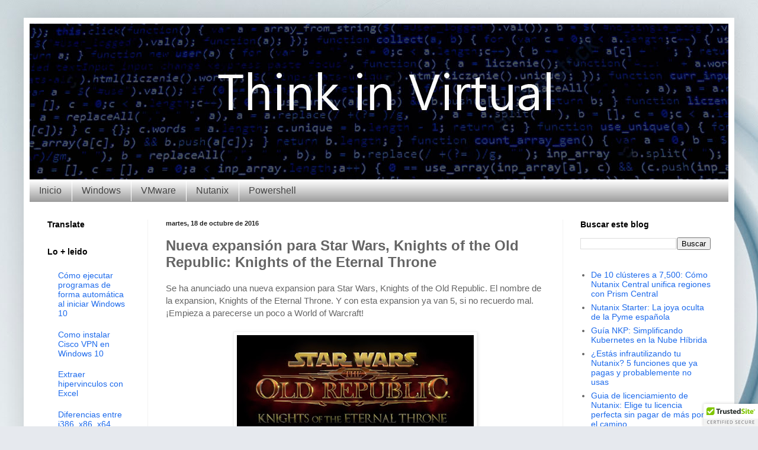

--- FILE ---
content_type: text/html; charset=UTF-8
request_url: https://www.thinkinvirtual.com/2016/10/nueva-expansion-para-star-wars-knights.html
body_size: 17785
content:
<!DOCTYPE html>
<html class='v2' dir='ltr' xmlns='http://www.w3.org/1999/xhtml' xmlns:b='http://www.google.com/2005/gml/b' xmlns:data='http://www.google.com/2005/gml/data' xmlns:expr='http://www.google.com/2005/gml/expr'>
<head>
<link href='https://www.blogger.com/static/v1/widgets/335934321-css_bundle_v2.css' rel='stylesheet' type='text/css'/>
<script async='async' data-ad-client='pub-8180506106383428' src='https://pagead2.googlesyndication.com/pagead/js/adsbygoogle.js'></script>
<meta content='width=1100' name='viewport'/>
<meta content='text/html; charset=UTF-8' http-equiv='Content-Type'/>
<meta content='blogger' name='generator'/>
<link href='https://www.thinkinvirtual.com/favicon.ico' rel='icon' type='image/x-icon'/>
<link href='https://www.thinkinvirtual.com/2016/10/nueva-expansion-para-star-wars-knights.html' rel='canonical'/>
<link rel="alternate" type="application/atom+xml" title="Think in Virtual - Atom" href="https://www.thinkinvirtual.com/feeds/posts/default" />
<link rel="alternate" type="application/rss+xml" title="Think in Virtual - RSS" href="https://www.thinkinvirtual.com/feeds/posts/default?alt=rss" />
<link rel="service.post" type="application/atom+xml" title="Think in Virtual - Atom" href="https://www.blogger.com/feeds/2364861553420636735/posts/default" />

<link rel="alternate" type="application/atom+xml" title="Think in Virtual - Atom" href="https://www.thinkinvirtual.com/feeds/2882019934832259508/comments/default" />
<!--Can't find substitution for tag [blog.ieCssRetrofitLinks]-->
<link href='https://blogger.googleusercontent.com/img/b/R29vZ2xl/AVvXsEhRGYh1swYXUSvGciw9S4lNoUp0d70vUlF4TtqS85W3Ba69CCrpm9DYc9KmgvGBPzWizhDiYe_ZgDPlIi0xGRgCK-iCJJ6m2qkaNr4Yl8DRuq1b9BZuKtyx_kvLRNYvzxn7m0xbKqSK9LQ/s400/knights01.jpg' rel='image_src'/>
<meta content='https://www.thinkinvirtual.com/2016/10/nueva-expansion-para-star-wars-knights.html' property='og:url'/>
<meta content='Nueva expansión para Star Wars, Knights of the Old Republic: Knights of the Eternal Throne' property='og:title'/>
<meta content='Blog sobre tecnología, gadgets, smartphones, informática, Windows, Android, virtualización, AWS, VMware, wearables, noticias, y mas' property='og:description'/>
<meta content='https://blogger.googleusercontent.com/img/b/R29vZ2xl/AVvXsEhRGYh1swYXUSvGciw9S4lNoUp0d70vUlF4TtqS85W3Ba69CCrpm9DYc9KmgvGBPzWizhDiYe_ZgDPlIi0xGRgCK-iCJJ6m2qkaNr4Yl8DRuq1b9BZuKtyx_kvLRNYvzxn7m0xbKqSK9LQ/w1200-h630-p-k-no-nu/knights01.jpg' property='og:image'/>
<!--- meta tags for my blog-->
<title>thinkinvirtual</title>
<meta content='vmware,microsoft,powershell,exchange,vcenter,seguridad,windows,redes' name='keywords'/>
<meta content='El blog tecnológico sobre Windows, vmware, PowerShell, seguridad, redes, noticias, gadgets' name='description'/>
<meta content='global' name='distribution'/>
<meta content='1 days' name='revisit'/>
<meta content='1 days' name='revisit-after'/>
<meta content='all' name='audience'/>
<meta content='general' name='rating'/>
<link href='https://www.thinkinvirtual.com/2016/10/nueva-expansion-para-star-wars-knights.html' hreflang='x-default' rel='alternate'/>
<meta content='Raul Arias' name='Author'/>
<meta content='arias.raul@gmail.com' name='Email'/>
<meta content='All' name='Robots'/>
<meta content='index, follow' name='robots'/>
<meta content='index, follow' name='GOOGLEBOT'/>
<meta content='index, follow' name='yahooBOT'/>
<meta content='index, follow' name='yandexBOT'/>
<meta content='width=device-width, initial-scale=1' name='viewport'/>
<!--- End of meta tags for my blog-->
<title>Nueva expansión para Star Wars, Knights of the Old Republic: Knights of the Eternal Throne | Think in Virtual</title>
<style id='page-skin-1' type='text/css'><!--
/*
-----------------------------------------------
Blogger Template Style
Name:     Simple
Designer: Blogger
URL:      www.blogger.com
----------------------------------------------- */
/* Variable definitions
====================
<Variable name="keycolor" description="Main Color" type="color" default="#66bbdd"/>
<Group description="Page Text" selector="body">
<Variable name="body.font" description="Font" type="font"
default="normal normal 12px Arial, Tahoma, Helvetica, FreeSans, sans-serif"/>
<Variable name="body.text.color" description="Text Color" type="color" default="#222222"/>
</Group>
<Group description="Backgrounds" selector=".body-fauxcolumns-outer">
<Variable name="body.background.color" description="Outer Background" type="color" default="#66bbdd"/>
<Variable name="content.background.color" description="Main Background" type="color" default="#ffffff"/>
<Variable name="header.background.color" description="Header Background" type="color" default="transparent"/>
</Group>
<Group description="Links" selector=".main-outer">
<Variable name="link.color" description="Link Color" type="color" default="#2288bb"/>
<Variable name="link.visited.color" description="Visited Color" type="color" default="#888888"/>
<Variable name="link.hover.color" description="Hover Color" type="color" default="#33aaff"/>
</Group>
<Group description="Blog Title" selector=".header h1">
<Variable name="header.font" description="Font" type="font"
default="normal normal 60px Arial, Tahoma, Helvetica, FreeSans, sans-serif"/>
<Variable name="header.text.color" description="Title Color" type="color" default="#3399bb" />
</Group>
<Group description="Blog Description" selector=".header .description">
<Variable name="description.text.color" description="Description Color" type="color"
default="#777777" />
</Group>
<Group description="Tabs Text" selector=".tabs-inner .widget li a">
<Variable name="tabs.font" description="Font" type="font"
default="normal normal 14px Arial, Tahoma, Helvetica, FreeSans, sans-serif"/>
<Variable name="tabs.text.color" description="Text Color" type="color" default="#999999"/>
<Variable name="tabs.selected.text.color" description="Selected Color" type="color" default="#000000"/>
</Group>
<Group description="Tabs Background" selector=".tabs-outer .PageList">
<Variable name="tabs.background.color" description="Background Color" type="color" default="#f5f5f5"/>
<Variable name="tabs.selected.background.color" description="Selected Color" type="color" default="#eeeeee"/>
</Group>
<Group description="Post Title" selector="h3.post-title, .comments h4">
<Variable name="post.title.font" description="Font" type="font"
default="normal normal 22px Arial, Tahoma, Helvetica, FreeSans, sans-serif"/>
</Group>
<Group description="Date Header" selector=".date-header">
<Variable name="date.header.color" description="Text Color" type="color"
default="#656565"/>
<Variable name="date.header.background.color" description="Background Color" type="color"
default="transparent"/>
<Variable name="date.header.font" description="Text Font" type="font"
default="normal bold 11px Arial, Tahoma, Helvetica, FreeSans, sans-serif"/>
<Variable name="date.header.padding" description="Date Header Padding" type="string" default="inherit"/>
<Variable name="date.header.letterspacing" description="Date Header Letter Spacing" type="string" default="inherit"/>
<Variable name="date.header.margin" description="Date Header Margin" type="string" default="inherit"/>
</Group>
<Group description="Post Footer" selector=".post-footer">
<Variable name="post.footer.text.color" description="Text Color" type="color" default="#666666"/>
<Variable name="post.footer.background.color" description="Background Color" type="color"
default="#f9f9f9"/>
<Variable name="post.footer.border.color" description="Shadow Color" type="color" default="#eeeeee"/>
</Group>
<Group description="Gadgets" selector="h2">
<Variable name="widget.title.font" description="Title Font" type="font"
default="normal bold 11px Arial, Tahoma, Helvetica, FreeSans, sans-serif"/>
<Variable name="widget.title.text.color" description="Title Color" type="color" default="#000000"/>
<Variable name="widget.alternate.text.color" description="Alternate Color" type="color" default="#999999"/>
</Group>
<Group description="Images" selector=".main-inner">
<Variable name="image.background.color" description="Background Color" type="color" default="#ffffff"/>
<Variable name="image.border.color" description="Border Color" type="color" default="#eeeeee"/>
<Variable name="image.text.color" description="Caption Text Color" type="color" default="#656565"/>
</Group>
<Group description="Accents" selector=".content-inner">
<Variable name="body.rule.color" description="Separator Line Color" type="color" default="#eeeeee"/>
<Variable name="tabs.border.color" description="Tabs Border Color" type="color" default="#f3f3f3"/>
</Group>
<Variable name="body.background" description="Body Background" type="background"
color="#1732ff" default="$(color) none repeat scroll top left"/>
<Variable name="body.background.override" description="Body Background Override" type="string" default=""/>
<Variable name="body.background.gradient.cap" description="Body Gradient Cap" type="url"
default="url(https://resources.blogblog.com/blogblog/data/1kt/simple/gradients_light.png)"/>
<Variable name="body.background.gradient.tile" description="Body Gradient Tile" type="url"
default="url(https://resources.blogblog.com/blogblog/data/1kt/simple/body_gradient_tile_light.png)"/>
<Variable name="content.background.color.selector" description="Content Background Color Selector" type="string" default=".content-inner"/>
<Variable name="content.padding" description="Content Padding" type="length" default="10px" min="0" max="100px"/>
<Variable name="content.padding.horizontal" description="Content Horizontal Padding" type="length" default="10px" min="0" max="100px"/>
<Variable name="content.shadow.spread" description="Content Shadow Spread" type="length" default="40px" min="0" max="100px"/>
<Variable name="content.shadow.spread.webkit" description="Content Shadow Spread (WebKit)" type="length" default="5px" min="0" max="100px"/>
<Variable name="content.shadow.spread.ie" description="Content Shadow Spread (IE)" type="length" default="10px" min="0" max="100px"/>
<Variable name="main.border.width" description="Main Border Width" type="length" default="0" min="0" max="10px"/>
<Variable name="header.background.gradient" description="Header Gradient" type="url" default="none"/>
<Variable name="header.shadow.offset.left" description="Header Shadow Offset Left" type="length" default="-1px" min="-50px" max="50px"/>
<Variable name="header.shadow.offset.top" description="Header Shadow Offset Top" type="length" default="-1px" min="-50px" max="50px"/>
<Variable name="header.shadow.spread" description="Header Shadow Spread" type="length" default="1px" min="0" max="100px"/>
<Variable name="header.padding" description="Header Padding" type="length" default="30px" min="0" max="100px"/>
<Variable name="header.border.size" description="Header Border Size" type="length" default="1px" min="0" max="10px"/>
<Variable name="header.bottom.border.size" description="Header Bottom Border Size" type="length" default="0" min="0" max="10px"/>
<Variable name="header.border.horizontalsize" description="Header Horizontal Border Size" type="length" default="0" min="0" max="10px"/>
<Variable name="description.text.size" description="Description Text Size" type="string" default="140%"/>
<Variable name="tabs.margin.top" description="Tabs Margin Top" type="length" default="0" min="0" max="100px"/>
<Variable name="tabs.margin.side" description="Tabs Side Margin" type="length" default="30px" min="0" max="100px"/>
<Variable name="tabs.background.gradient" description="Tabs Background Gradient" type="url"
default="url(https://resources.blogblog.com/blogblog/data/1kt/simple/gradients_light.png)"/>
<Variable name="tabs.border.width" description="Tabs Border Width" type="length" default="1px" min="0" max="10px"/>
<Variable name="tabs.bevel.border.width" description="Tabs Bevel Border Width" type="length" default="1px" min="0" max="10px"/>
<Variable name="post.margin.bottom" description="Post Bottom Margin" type="length" default="25px" min="0" max="100px"/>
<Variable name="image.border.small.size" description="Image Border Small Size" type="length" default="2px" min="0" max="10px"/>
<Variable name="image.border.large.size" description="Image Border Large Size" type="length" default="5px" min="0" max="10px"/>
<Variable name="page.width.selector" description="Page Width Selector" type="string" default=".region-inner"/>
<Variable name="page.width" description="Page Width" type="string" default="auto"/>
<Variable name="main.section.margin" description="Main Section Margin" type="length" default="15px" min="0" max="100px"/>
<Variable name="main.padding" description="Main Padding" type="length" default="15px" min="0" max="100px"/>
<Variable name="main.padding.top" description="Main Padding Top" type="length" default="30px" min="0" max="100px"/>
<Variable name="main.padding.bottom" description="Main Padding Bottom" type="length" default="30px" min="0" max="100px"/>
<Variable name="paging.background"
color="#ffffff"
description="Background of blog paging area" type="background"
default="transparent none no-repeat scroll top center"/>
<Variable name="footer.bevel" description="Bevel border length of footer" type="length" default="0" min="0" max="10px"/>
<Variable name="mobile.background.overlay" description="Mobile Background Overlay" type="string"
default="transparent none repeat scroll top left"/>
<Variable name="mobile.background.size" description="Mobile Background Size" type="string" default="auto"/>
<Variable name="mobile.button.color" description="Mobile Button Color" type="color" default="#ffffff" />
<Variable name="startSide" description="Side where text starts in blog language" type="automatic" default="left"/>
<Variable name="endSide" description="Side where text ends in blog language" type="automatic" default="right"/>
*/
/* Content
----------------------------------------------- */
body {
font: normal normal 14px Arial, Tahoma, Helvetica, FreeSans, sans-serif;
color: #656565;
background: #e6e9ee url(//themes.googleusercontent.com/image?id=1-QeziT_xhEvxfBl8wPx5qvDh7FrTqJvLJR2vQYW-ZkaGhxc2p1Zzl4P1_LVa2rRTUapD) no-repeat fixed top center /* Credit: Storman (http://www.istockphoto.com/file_closeup.php?id=5972475&platform=blogger) */;
padding: 0 40px 40px 40px;
}
html body .region-inner {
min-width: 0;
max-width: 100%;
width: auto;
}
h2 {
font-size: 22px;
}
a:link {
text-decoration:none;
color: #1e6bec;
}
a:visited {
text-decoration:none;
color: #989898;
}
a:hover {
text-decoration:underline;
color: #2456ff;
}
.body-fauxcolumn-outer .fauxcolumn-inner {
background: transparent none repeat scroll top left;
_background-image: none;
}
.body-fauxcolumn-outer .cap-top {
position: absolute;
z-index: 1;
height: 400px;
width: 100%;
}
.body-fauxcolumn-outer .cap-top .cap-left {
width: 100%;
background: transparent none repeat-x scroll top left;
_background-image: none;
}
.content-outer {
-moz-box-shadow: 0 0 40px rgba(0, 0, 0, .15);
-webkit-box-shadow: 0 0 5px rgba(0, 0, 0, .15);
-goog-ms-box-shadow: 0 0 10px #333333;
box-shadow: 0 0 40px rgba(0, 0, 0, .15);
margin-bottom: 1px;
}
.content-inner {
padding: 10px 10px;
}
.content-inner {
background-color: #ffffff;
}
/* Header
----------------------------------------------- */
.header-outer {
background: #1e6bec url(//www.blogblog.com/1kt/simple/gradients_light.png) repeat-x scroll 0 -400px;
_background-image: none;
}
.Header h1 {
font: normal normal 60px Arial, Tahoma, Helvetica, FreeSans, sans-serif;
color: #ffffff;
text-shadow: 1px 2px 3px rgba(0, 0, 0, .2);
}
.Header h1 a {
color: #ffffff;
}
.Header .description {
font-size: 140%;
color: #ffffff;
}
.header-inner .Header .titlewrapper {
padding: 22px 30px;
}
.header-inner .Header .descriptionwrapper {
padding: 0 30px;
}
/* Tabs
----------------------------------------------- */
.tabs-inner .section:first-child {
border-top: 0 solid transparent;
}
.tabs-inner .section:first-child ul {
margin-top: -0;
border-top: 0 solid transparent;
border-left: 0 solid transparent;
border-right: 0 solid transparent;
}
.tabs-inner .widget ul {
background: #989898 url(//www.blogblog.com/1kt/simple/gradients_light.png) repeat-x scroll 0 -800px;
_background-image: none;
border-bottom: 1px solid transparent;
margin-top: 0;
margin-left: -30px;
margin-right: -30px;
}
.tabs-inner .widget li a {
display: inline-block;
padding: .6em 1em;
font: normal normal 16px Arial, Tahoma, Helvetica, FreeSans, sans-serif;
color: #444444;
border-left: 1px solid #ffffff;
border-right: 1px solid transparent;
}
.tabs-inner .widget li:first-child a {
border-left: none;
}
.tabs-inner .widget li.selected a, .tabs-inner .widget li a:hover {
color: #000000;
background-color: #cccccc;
text-decoration: none;
}
/* Columns
----------------------------------------------- */
.main-outer {
border-top: 0 solid #f3f3f3;
}
.fauxcolumn-left-outer .fauxcolumn-inner {
border-right: 1px solid #f3f3f3;
}
.fauxcolumn-right-outer .fauxcolumn-inner {
border-left: 1px solid #f3f3f3;
}
/* Headings
----------------------------------------------- */
div.widget > h2,
div.widget h2.title {
margin: 0 0 1em 0;
font: normal bold 14px Arial, Tahoma, Helvetica, FreeSans, sans-serif;
color: #000000;
}
/* Widgets
----------------------------------------------- */
.widget .zippy {
color: #a6a6a6;
text-shadow: 2px 2px 1px rgba(0, 0, 0, .1);
}
.widget .popular-posts ul {
list-style: none;
}
/* Posts
----------------------------------------------- */
h2.date-header {
font: normal bold 11px Arial, Tahoma, Helvetica, FreeSans, sans-serif;
}
.date-header span {
background-color: rgba(100, 100, 100, 0);
color: #222222;
padding: inherit;
letter-spacing: inherit;
margin: inherit;
}
.main-inner {
padding-top: 30px;
padding-bottom: 30px;
}
.main-inner .column-center-inner {
padding: 0 15px;
}
.main-inner .column-center-inner .section {
margin: 0 15px;
}
.post {
margin: 0 0 25px 0;
}
h3.post-title, .comments h4 {
font: normal bold 24px Arial, Tahoma, Helvetica, FreeSans, sans-serif;
margin: .75em 0 0;
}
.post-body {
font-size: 110%;
line-height: 1.4;
position: relative;
}
.post-body img, .post-body .tr-caption-container, .Profile img, .Image img,
.BlogList .item-thumbnail img {
padding: 2px;
background: #ffffff;
border: 1px solid #f3f3f3;
-moz-box-shadow: 1px 1px 5px rgba(0, 0, 0, .1);
-webkit-box-shadow: 1px 1px 5px rgba(0, 0, 0, .1);
box-shadow: 1px 1px 5px rgba(0, 0, 0, .1);
}
.post-body img, .post-body .tr-caption-container {
padding: 5px;
}
.post-body .tr-caption-container {
color: #222222;
}
.post-body .tr-caption-container img {
padding: 0;
background: transparent;
border: none;
-moz-box-shadow: 0 0 0 rgba(0, 0, 0, .1);
-webkit-box-shadow: 0 0 0 rgba(0, 0, 0, .1);
box-shadow: 0 0 0 rgba(0, 0, 0, .1);
}
.post-header {
margin: 0 0 1.5em;
line-height: 1.6;
font-size: 90%;
}
.post-footer {
margin: 20px -2px 0;
padding: 5px 10px;
color: #7f7f7f;
background-color: #fefefe;
border-bottom: 1px solid #f3f3f3;
line-height: 1.6;
font-size: 90%;
}
#comments .comment-author {
padding-top: 1.5em;
border-top: 1px solid #f3f3f3;
background-position: 0 1.5em;
}
#comments .comment-author:first-child {
padding-top: 0;
border-top: none;
}
.avatar-image-container {
margin: .2em 0 0;
}
#comments .avatar-image-container img {
border: 1px solid #f3f3f3;
}
/* Comments
----------------------------------------------- */
.comments .comments-content .icon.blog-author {
background-repeat: no-repeat;
background-image: url([data-uri]);
}
.comments .comments-content .loadmore a {
border-top: 1px solid #a6a6a6;
border-bottom: 1px solid #a6a6a6;
}
.comments .comment-thread.inline-thread {
background-color: #fefefe;
}
.comments .continue {
border-top: 2px solid #a6a6a6;
}
/* Accents
---------------------------------------------- */
.section-columns td.columns-cell {
border-left: 1px solid #f3f3f3;
}
.blog-pager {
background: transparent none no-repeat scroll top center;
}
.blog-pager-older-link, .home-link,
.blog-pager-newer-link {
background-color: #ffffff;
padding: 5px;
}
.footer-outer {
border-top: 0 dashed #bbbbbb;
}
/* Mobile
----------------------------------------------- */
body.mobile  {
background-size: auto;
}
.mobile .body-fauxcolumn-outer {
background: transparent none repeat scroll top left;
}
.mobile .body-fauxcolumn-outer .cap-top {
background-size: 100% auto;
}
.mobile .content-outer {
-webkit-box-shadow: 0 0 3px rgba(0, 0, 0, .15);
box-shadow: 0 0 3px rgba(0, 0, 0, .15);
}
.mobile .tabs-inner .widget ul {
margin-left: 0;
margin-right: 0;
}
.mobile .post {
margin: 0;
}
.mobile .main-inner .column-center-inner .section {
margin: 0;
}
.mobile .date-header span {
padding: 0.1em 10px;
margin: 0 -10px;
}
.mobile h3.post-title {
margin: 0;
}
.mobile .blog-pager {
background: transparent none no-repeat scroll top center;
}
.mobile .footer-outer {
border-top: none;
}
.mobile .main-inner, .mobile .footer-inner {
background-color: #ffffff;
}
.mobile-index-contents {
color: #656565;
}
.mobile-link-button {
background-color: #1e6bec;
}
.mobile-link-button a:link, .mobile-link-button a:visited {
color: #ffffff;
}
.mobile .tabs-inner .section:first-child {
border-top: none;
}
.mobile .tabs-inner .PageList .widget-content {
background-color: #cccccc;
color: #000000;
border-top: 1px solid transparent;
border-bottom: 1px solid transparent;
}
.mobile .tabs-inner .PageList .widget-content .pagelist-arrow {
border-left: 1px solid transparent;
}
/*ESTILOS DE LOS ENLACES DE LAS ETIQUETAS*/
#Label1 { /*la caja contenedora de las etiquetas*/
margin: 0;
padding:0;
border-top: 1px solid #ffffff;
border-left: 1px solid #ffffff;
border-right: 1px solid #ffffff;
background-color:#ffffff;/*el color de la caja o contenedor*/
}
#Label1 h2 {
padding:10px 5px;
margin:0;
border-bottom: 1px solid #ffffff;
}
#Label1 ul {
margin:0;
padding:0;
}
#Label1 ul li {
margin: 0;
padding: 0;
list-style: none;
background: none;
border: none; /*importante en las nuevas plantillas*/
color: #232323;  /*el color de texto*/
}
#Label1 ul li a { /*los bloques de cada enlace*/
display: block; /*creamos el bloque*/
width:240px; /*el ancho del bloque, tendrás que ajustarlo*/
font-size: 14px;/*el tamaño de la fuente o letra*/
color:#2d0d01;/*el color de la fuente del enlace*/
padding:10px 0 10px 8px;/* para ampliar el bloque*/
margin:0;/* para separar cada bloque*/
text-decoration: none;
text-align: left;
background-color: #e6ecef;/*el color de fondo*/
transition: all 0.5s linear;
-o-transition: all 0.5s linear;
-moz-transition: all 0.5s linear;
-webkit-transition: all 0.5s linear;
border-bottom: 1px solid #ffffff; /*borde abajo para cerrar la caja*/
}
#Label1 ul li a:hover {/*el efecto hover*/
color: #000000; /*el color de la fuente*/
font-weight: normal;
background-color: #fde893;/*el color de fondo*/
}
/* test
ul.share-buttons{
list-style: none;
padding: 0;
}
ul.share-buttons li{
display: inline;
}
/* esto es para meter caja de texto resaltada
caja-textarea {
padding:0;
margin:0;
background: #fff;
width:800px;
height:200px;
color:#666;
font:12px arial;
border:1px dotted #289728; }
caja-textarea:hover {
color:#289728;
border:2px solid #666;
}
/* Y aqui termina la caja de texto
<!-- Go to www.addthis.com/dashboard to customize your tools -->
<script type="text/javascript" src="//s7.addthis.com/js/300/addthis_widget.js#pubid=ra-5c80cb36c30d7b31"></script>
--></style>
<style id='template-skin-1' type='text/css'><!--
body {
min-width: 1200px;
}
.content-outer, .content-fauxcolumn-outer, .region-inner {
min-width: 1200px;
max-width: 1200px;
_width: 1200px;
}
.main-inner .columns {
padding-left: 200px;
padding-right: 280px;
}
.main-inner .fauxcolumn-center-outer {
left: 200px;
right: 280px;
/* IE6 does not respect left and right together */
_width: expression(this.parentNode.offsetWidth -
parseInt("200px") -
parseInt("280px") + 'px');
}
.main-inner .fauxcolumn-left-outer {
width: 200px;
}
.main-inner .fauxcolumn-right-outer {
width: 280px;
}
.main-inner .column-left-outer {
width: 200px;
right: 100%;
margin-left: -200px;
}
.main-inner .column-right-outer {
width: 280px;
margin-right: -280px;
}
#layout {
min-width: 0;
}
#layout .content-outer {
min-width: 0;
width: 800px;
}
#layout .region-inner {
min-width: 0;
width: auto;
}
--></style>
<script type='text/javascript'>
        (function(i,s,o,g,r,a,m){i['GoogleAnalyticsObject']=r;i[r]=i[r]||function(){
        (i[r].q=i[r].q||[]).push(arguments)},i[r].l=1*new Date();a=s.createElement(o),
        m=s.getElementsByTagName(o)[0];a.async=1;a.src=g;m.parentNode.insertBefore(a,m)
        })(window,document,'script','https://www.google-analytics.com/analytics.js','ga');
        ga('create', 'UA-62200989-1', 'auto', 'blogger');
        ga('blogger.send', 'pageview');
      </script>
<script>
  (function(i,s,o,g,r,a,m){i['GoogleAnalyticsObject']=r;i[r]=i[r]||function(){
  (i[r].q=i[r].q||[]).push(arguments)},i[r].l=1*new Date();a=s.createElement(o),
  m=s.getElementsByTagName(o)[0];a.async=1;a.src=g;m.parentNode.insertBefore(a,m)
  })(window,document,'script','//www.google-analytics.com/analytics.js','ga');

  ga('create', 'UA-62200989-1', 'auto');
  ga('send', 'pageview');
</script>
<script async='async' src='https://cdn.ywxi.net/js/1.js' type='text/javascript'></script>
<link href='https://www.blogger.com/dyn-css/authorization.css?targetBlogID=2364861553420636735&amp;zx=e277fe67-c72c-4827-9198-5b71bd0d7b0b' media='none' onload='if(media!=&#39;all&#39;)media=&#39;all&#39;' rel='stylesheet'/><noscript><link href='https://www.blogger.com/dyn-css/authorization.css?targetBlogID=2364861553420636735&amp;zx=e277fe67-c72c-4827-9198-5b71bd0d7b0b' rel='stylesheet'/></noscript>
<meta name='google-adsense-platform-account' content='ca-host-pub-1556223355139109'/>
<meta name='google-adsense-platform-domain' content='blogspot.com'/>

<script async src="https://pagead2.googlesyndication.com/pagead/js/adsbygoogle.js?client=ca-pub-8180506106383428&host=ca-host-pub-1556223355139109" crossorigin="anonymous"></script>

<!-- data-ad-client=ca-pub-8180506106383428 -->

</head>
<body class='loading'>
<div class='navbar no-items section' id='navbar'>
</div>
<div class='body-fauxcolumns'>
<div class='fauxcolumn-outer body-fauxcolumn-outer'>
<div class='cap-top'>
<div class='cap-left'></div>
<div class='cap-right'></div>
</div>
<div class='fauxborder-left'>
<div class='fauxborder-right'></div>
<div class='fauxcolumn-inner'>
</div>
</div>
<div class='cap-bottom'>
<div class='cap-left'></div>
<div class='cap-right'></div>
</div>
</div>
</div>
<div class='content'>
<div class='content-fauxcolumns'>
<div class='fauxcolumn-outer content-fauxcolumn-outer'>
<div class='cap-top'>
<div class='cap-left'></div>
<div class='cap-right'></div>
</div>
<div class='fauxborder-left'>
<div class='fauxborder-right'></div>
<div class='fauxcolumn-inner'>
</div>
</div>
<div class='cap-bottom'>
<div class='cap-left'></div>
<div class='cap-right'></div>
</div>
</div>
</div>
<div class='content-outer'>
<div class='content-cap-top cap-top'>
<div class='cap-left'></div>
<div class='cap-right'></div>
</div>
<div class='fauxborder-left content-fauxborder-left'>
<div class='fauxborder-right content-fauxborder-right'></div>
<div class='content-inner'>
<header>
<div class='header-outer'>
<div class='header-cap-top cap-top'>
<div class='cap-left'></div>
<div class='cap-right'></div>
</div>
<div class='fauxborder-left header-fauxborder-left'>
<div class='fauxborder-right header-fauxborder-right'></div>
<div class='region-inner header-inner'>
<div class='header section' id='header'><div class='widget Header' data-version='1' id='Header1'>
<div id='header-inner'>
<a href='https://www.thinkinvirtual.com/' style='display: block'>
<img alt='Think in Virtual' height='263px; ' id='Header1_headerimg' src='https://blogger.googleusercontent.com/img/b/R29vZ2xl/AVvXsEhSLbFEAj7Ji5PK66LFL9Lt9eK1Tz_91ulx3sgtaBr3RO2-R3T9v48IumKlqMB3vMbqF6-pN8qVzA1u5AFEuw69HkIdlkf5F_3bm5YtqQ3WxYtED2QUvGAQJXb1XRRSE3-qf72NaMNwtbg/s1600/newheader.jpg' style='display: block' width='1200px; '/>
</a>
</div>
</div></div>
</div>
</div>
<div class='header-cap-bottom cap-bottom'>
<div class='cap-left'></div>
<div class='cap-right'></div>
</div>
</div>
</header>
<div class='tabs-outer'>
<div class='tabs-cap-top cap-top'>
<div class='cap-left'></div>
<div class='cap-right'></div>
</div>
<div class='fauxborder-left tabs-fauxborder-left'>
<div class='fauxborder-right tabs-fauxborder-right'></div>
<div class='region-inner tabs-inner'>
<div class='tabs section' id='crosscol'><div class='widget PageList' data-version='1' id='PageList1'>
<h2>Páginas</h2>
<div class='widget-content'>
<ul>
<li>
<a href='https://www.thinkinvirtual.com/'>Inicio</a>
</li>
<li>
<a href='https://www.thinkinvirtual.com/search/label/Windows'>Windows</a>
</li>
<li>
<a href='https://www.thinkinvirtual.com/search/label/vmware'>VMware</a>
</li>
<li>
<a href='https://www.thinkinvirtual.com/search/label/Nutanix'>Nutanix</a>
</li>
<li>
<a href='https://www.thinkinvirtual.com/search/label/Powershell'>Powershell</a>
</li>
</ul>
<div class='clear'></div>
</div>
</div></div>
<div class='tabs no-items section' id='crosscol-overflow'></div>
</div>
</div>
<div class='tabs-cap-bottom cap-bottom'>
<div class='cap-left'></div>
<div class='cap-right'></div>
</div>
</div>
<div class='main-outer'>
<div class='main-cap-top cap-top'>
<div class='cap-left'></div>
<div class='cap-right'></div>
</div>
<div class='fauxborder-left main-fauxborder-left'>
<div class='fauxborder-right main-fauxborder-right'></div>
<div class='region-inner main-inner'>
<div class='columns fauxcolumns'>
<div class='fauxcolumn-outer fauxcolumn-center-outer'>
<div class='cap-top'>
<div class='cap-left'></div>
<div class='cap-right'></div>
</div>
<div class='fauxborder-left'>
<div class='fauxborder-right'></div>
<div class='fauxcolumn-inner'>
</div>
</div>
<div class='cap-bottom'>
<div class='cap-left'></div>
<div class='cap-right'></div>
</div>
</div>
<div class='fauxcolumn-outer fauxcolumn-left-outer'>
<div class='cap-top'>
<div class='cap-left'></div>
<div class='cap-right'></div>
</div>
<div class='fauxborder-left'>
<div class='fauxborder-right'></div>
<div class='fauxcolumn-inner'>
</div>
</div>
<div class='cap-bottom'>
<div class='cap-left'></div>
<div class='cap-right'></div>
</div>
</div>
<div class='fauxcolumn-outer fauxcolumn-right-outer'>
<div class='cap-top'>
<div class='cap-left'></div>
<div class='cap-right'></div>
</div>
<div class='fauxborder-left'>
<div class='fauxborder-right'></div>
<div class='fauxcolumn-inner'>
</div>
</div>
<div class='cap-bottom'>
<div class='cap-left'></div>
<div class='cap-right'></div>
</div>
</div>
<!-- corrects IE6 width calculation -->
<div class='columns-inner'>
<div class='column-center-outer'>
<div class='column-center-inner'>
<div class='main section' id='main'><div class='widget Blog' data-version='1' id='Blog1'>
<div class='blog-posts hfeed'>

          <div class="date-outer">
        
<h2 class='date-header'><span>martes, 18 de octubre de 2016</span></h2>

          <div class="date-posts">
        
<div class='post-outer'>
<div class='post hentry' itemprop='blogPost' itemscope='itemscope' itemtype='http://schema.org/BlogPosting'>
<meta content='https://blogger.googleusercontent.com/img/b/R29vZ2xl/AVvXsEhRGYh1swYXUSvGciw9S4lNoUp0d70vUlF4TtqS85W3Ba69CCrpm9DYc9KmgvGBPzWizhDiYe_ZgDPlIi0xGRgCK-iCJJ6m2qkaNr4Yl8DRuq1b9BZuKtyx_kvLRNYvzxn7m0xbKqSK9LQ/s400/knights01.jpg' itemprop='image_url'/>
<meta content='2364861553420636735' itemprop='blogId'/>
<meta content='2882019934832259508' itemprop='postId'/>
<a name='2882019934832259508'></a>
<h3 class='post-title entry-title' itemprop='name'>
Nueva expansión para Star Wars, Knights of the Old Republic: Knights of the Eternal Throne
</h3>
<div class='post-header'>
<div class='post-header-line-1'></div>
</div>
<div class='post-body entry-content' id='post-body-2882019934832259508' itemprop='description articleBody'>
Se ha anunciado una nueva expansion para Star Wars, Knights of the Old Republic. El nombre de la expansion, Knights of the Eternal Throne. Y con esta expansion ya van 5, si no recuerdo mal. &#161;Empieza a parecerse un poco a World of Warcraft!<br />
<br />
<div class="separator" style="clear: both; text-align: center;">
<a href="https://blogger.googleusercontent.com/img/b/R29vZ2xl/AVvXsEhRGYh1swYXUSvGciw9S4lNoUp0d70vUlF4TtqS85W3Ba69CCrpm9DYc9KmgvGBPzWizhDiYe_ZgDPlIi0xGRgCK-iCJJ6m2qkaNr4Yl8DRuq1b9BZuKtyx_kvLRNYvzxn7m0xbKqSK9LQ/s1600/knights01.jpg" imageanchor="1" style="margin-left: 1em; margin-right: 1em;"><img border="0" height="175" src="https://blogger.googleusercontent.com/img/b/R29vZ2xl/AVvXsEhRGYh1swYXUSvGciw9S4lNoUp0d70vUlF4TtqS85W3Ba69CCrpm9DYc9KmgvGBPzWizhDiYe_ZgDPlIi0xGRgCK-iCJJ6m2qkaNr4Yl8DRuq1b9BZuKtyx_kvLRNYvzxn7m0xbKqSK9LQ/s400/knights01.jpg" width="400" /></a></div>
<br />
En esta nueva expansión podremos llegar a nivel 70, y además se producen una serie de cambios, como la adicion del panel de "comando galáctico", accesible desde cualquier sitio. Este nuevo panel permite hacer cola para misiones diarias / heroicas, capítulos de la historia, Flashpoints, Operaciones, PvP Warzones, y Galactic Starfighter (batallas espaciales PVP). Comando Galáctico ofrece tres modos de dificultad, Historia, Veterano y Master, en la mayoría de las misiones de combate. Si la misión elegida ofrece la posibilidad de elegir su nivel de dificultad, verás un conmutador para ajustar el nivel de dificultad elegido. La excepción son las operaciones que sólo se puede jugar en el modo historia cuando se accede a través de la interfaz de comandos galáctica. Sin embargo, todavía se puede acceder a ellos normalmente en dificultad veterano y Maestro.<br />
<br />
Ademas, se verá reflejado sobre todos los planetas el nivel de luz u oscuridad en forma de pequeños cambios en las zonas, como por ejemplo, la aparicion de acólitos sith si el lado oscuro va tomando fuerza, llegando incluso a ataques planetarios por ambas partes, según el nivel de manifestación de la fuerza (y de pérdida del equilibrio, por tanto).<br />
<br />
<div class="separator" style="clear: both; text-align: center;">
<iframe width="320" height="266" class="YOUTUBE-iframe-video" data-thumbnail-src="https://i.ytimg.com/vi/LbpDxrew4A0/0.jpg" src="https://www.youtube.com/embed/LbpDxrew4A0?feature=player_embedded" frameborder="0" allowfullscreen></iframe></div>
<br />
En cualquier caso, tanto si juegas a SWTOR como si no, si eres fan de la saga Star Wars debería ser de obligada visualizacion los trailers de este juego. El trailer de esta expansion, de 6 minutos de duración, es simplemente, espectacular. No dejeis de verlo, porque merece la pena. &#161;Disfrutadlo!
<div style='clear: both;'></div>
</div>
<div class='post-footer'>
<div class='post-footer-line post-footer-line-1'><span class='post-author vcard'>
Publicado por
<span class='fn' itemprop='author' itemscope='itemscope' itemtype='http://schema.org/Person'>
<meta content='https://www.blogger.com/profile/11547517717718132768' itemprop='url'/>
<a class='g-profile' href='https://www.blogger.com/profile/11547517717718132768' rel='author' title='author profile'>
<span itemprop='name'>TiV</span>
</a>
</span>
</span>
<span class='post-timestamp'>
en
<meta content='https://www.thinkinvirtual.com/2016/10/nueva-expansion-para-star-wars-knights.html' itemprop='url'/>
<a class='timestamp-link' href='https://www.thinkinvirtual.com/2016/10/nueva-expansion-para-star-wars-knights.html' rel='bookmark' title='permanent link'><abbr class='published' itemprop='datePublished' title='2016-10-18T09:59:00+02:00'>martes, octubre 18, 2016</abbr></a>
</span>
<span class='post-comment-link'>
</span>
<span class='post-icons'>
<span class='item-control blog-admin pid-303746411'>
<a href='https://www.blogger.com/post-edit.g?blogID=2364861553420636735&postID=2882019934832259508&from=pencil' title='Editar entrada'>
<img alt='' class='icon-action' height='18' src='https://resources.blogblog.com/img/icon18_edit_allbkg.gif' width='18'/>
</a>
</span>
</span>
<div class='post-share-buttons goog-inline-block'>
<a class='goog-inline-block share-button sb-email' href='https://www.blogger.com/share-post.g?blogID=2364861553420636735&postID=2882019934832259508&target=email' target='_blank' title='Enviar por correo electrónico'><span class='share-button-link-text'>Enviar por correo electrónico</span></a><a class='goog-inline-block share-button sb-blog' href='https://www.blogger.com/share-post.g?blogID=2364861553420636735&postID=2882019934832259508&target=blog' onclick='window.open(this.href, "_blank", "height=270,width=475"); return false;' target='_blank' title='Escribe un blog'><span class='share-button-link-text'>Escribe un blog</span></a><a class='goog-inline-block share-button sb-twitter' href='https://www.blogger.com/share-post.g?blogID=2364861553420636735&postID=2882019934832259508&target=twitter' target='_blank' title='Compartir en X'><span class='share-button-link-text'>Compartir en X</span></a><a class='goog-inline-block share-button sb-facebook' href='https://www.blogger.com/share-post.g?blogID=2364861553420636735&postID=2882019934832259508&target=facebook' onclick='window.open(this.href, "_blank", "height=430,width=640"); return false;' target='_blank' title='Compartir con Facebook'><span class='share-button-link-text'>Compartir con Facebook</span></a><a class='goog-inline-block share-button sb-pinterest' href='https://www.blogger.com/share-post.g?blogID=2364861553420636735&postID=2882019934832259508&target=pinterest' target='_blank' title='Compartir en Pinterest'><span class='share-button-link-text'>Compartir en Pinterest</span></a>
</div>
</div>
<div class='post-footer-line post-footer-line-2'><span class='post-labels'>
Etiquetas:
<a href='https://www.thinkinvirtual.com/search/label/Juegos' rel='tag'>Juegos</a>,
<a href='https://www.thinkinvirtual.com/search/label/Star%20Wars' rel='tag'>Star Wars</a>
</span>
</div>
<div class='post-footer-line post-footer-line-3'><span class='post-location'>
</span>
</div>
</div>
</div>
<div class='comments' id='comments'>
<a name='comments'></a>
<h4>No hay comentarios:</h4>
<div id='Blog1_comments-block-wrapper'>
<dl class='avatar-comment-indent' id='comments-block'>
</dl>
</div>
<p class='comment-footer'>
<div class='comment-form'>
<a name='comment-form'></a>
<h4 id='comment-post-message'>Publicar un comentario</h4>
<p>&#161;Gracias por colaborar en este blog con tus comentarios!  :)</p>
<a href='https://www.blogger.com/comment/frame/2364861553420636735?po=2882019934832259508&hl=es&saa=85391&origin=https://www.thinkinvirtual.com' id='comment-editor-src'></a>
<iframe allowtransparency='true' class='blogger-iframe-colorize blogger-comment-from-post' frameborder='0' height='410px' id='comment-editor' name='comment-editor' src='' width='100%'></iframe>
<script src='https://www.blogger.com/static/v1/jsbin/2830521187-comment_from_post_iframe.js' type='text/javascript'></script>
<script type='text/javascript'>
      BLOG_CMT_createIframe('https://www.blogger.com/rpc_relay.html');
    </script>
</div>
</p>
</div>
</div>

        </div></div>
      
</div>
<div class='blog-pager' id='blog-pager'>
<span id='blog-pager-newer-link'>
<a class='blog-pager-newer-link' href='https://www.thinkinvirtual.com/2016/10/charlas-divulgativas-de-ciencia-gracias.html' id='Blog1_blog-pager-newer-link' title='Entrada más reciente'>Entrada más reciente</a>
</span>
<span id='blog-pager-older-link'>
<a class='blog-pager-older-link' href='https://www.thinkinvirtual.com/2016/10/small-data-cuando-el-big-data-le-queda.html' id='Blog1_blog-pager-older-link' title='Entrada antigua'>Entrada antigua</a>
</span>
<a class='home-link' href='https://www.thinkinvirtual.com/'>Inicio</a>
</div>
<div class='clear'></div>
<div class='post-feeds'>
<div class='feed-links'>
Suscribirse a:
<a class='feed-link' href='https://www.thinkinvirtual.com/feeds/2882019934832259508/comments/default' target='_blank' type='application/atom+xml'>Enviar comentarios (Atom)</a>
</div>
</div>
</div></div>
</div>
</div>
<div class='column-left-outer'>
<div class='column-left-inner'>
<aside>
<div class='sidebar section' id='sidebar-left-1'><div class='widget Translate' data-version='1' id='Translate1'>
<h2 class='title'>Translate</h2>
<div id='google_translate_element'></div>
<script>
    function googleTranslateElementInit() {
      new google.translate.TranslateElement({
        pageLanguage: 'es',
        autoDisplay: 'true',
        layout: google.translate.TranslateElement.InlineLayout.SIMPLE
      }, 'google_translate_element');
    }
  </script>
<script src='//translate.google.com/translate_a/element.js?cb=googleTranslateElementInit'></script>
<div class='clear'></div>
</div><div class='widget PopularPosts' data-version='1' id='PopularPosts1'>
<h2>Lo + leido</h2>
<div class='widget-content popular-posts'>
<ul>
<li>
<a href='https://www.thinkinvirtual.com/2015/11/como-ejecutar-un-programa.html'>Cómo ejecutar programas de forma automática al iniciar Windows 10</a>
</li>
<li>
<a href='https://www.thinkinvirtual.com/2016/01/como-instalar-cisco-vpn-en-windows-10.html'>Como instalar Cisco VPN en Windows 10</a>
</li>
<li>
<a href='https://www.thinkinvirtual.com/2015/05/extraer-hipervinculos-con-excel.html'>Extraer hipervinculos con Excel</a>
</li>
<li>
<a href='https://www.thinkinvirtual.com/2017/03/diferencias-entre-i386-x86-x64-amd64-e.html'>Diferencias entre i386, x86, x64, AMD64 e IA64</a>
</li>
<li>
<a href='https://www.thinkinvirtual.com/2015/08/convertir-una-version-de-evaluacion-de.html'>Convertir una version de evaluacion de Windows en una Full Version</a>
</li>
</ul>
<div class='clear'></div>
</div>
</div></div>
</aside>
</div>
</div>
<div class='column-right-outer'>
<div class='column-right-inner'>
<aside>
<div class='sidebar section' id='sidebar-right-1'><div class='widget BlogSearch' data-version='1' id='BlogSearch1'>
<h2 class='title'>Buscar este blog</h2>
<div class='widget-content'>
<div id='BlogSearch1_form'>
<form action='https://www.thinkinvirtual.com/search' class='gsc-search-box' target='_top'>
<table cellpadding='0' cellspacing='0' class='gsc-search-box'>
<tbody>
<tr>
<td class='gsc-input'>
<input autocomplete='off' class='gsc-input' name='q' size='10' title='search' type='text' value=''/>
</td>
<td class='gsc-search-button'>
<input class='gsc-search-button' title='search' type='submit' value='Buscar'/>
</td>
</tr>
</tbody>
</table>
</form>
</div>
</div>
<div class='clear'></div>
</div><div class='widget Feed' data-version='1' id='Feed1'>
<h2>
</h2>
<div class='widget-content' id='Feed1_feedItemListDisplay'>
<span style='filter: alpha(25); opacity: 0.25;'>
<a href='https://www.thinkinvirtual.com/feeds/posts/default'>Cargando...</a>
</span>
</div>
<div class='clear'></div>
</div><div class='widget Label' data-version='1' id='Label1'>
<h2>Categorias</h2>
<div class='widget-content list-label-widget-content'>
<ul>
<li>
<a dir='ltr' href='https://www.thinkinvirtual.com/search/label/AWS'>AWS</a>
</li>
<li>
<a dir='ltr' href='https://www.thinkinvirtual.com/search/label/Android'>Android</a>
</li>
<li>
<a dir='ltr' href='https://www.thinkinvirtual.com/search/label/Gadgets'>Gadgets</a>
</li>
<li>
<a dir='ltr' href='https://www.thinkinvirtual.com/search/label/Humor'>Humor</a>
</li>
<li>
<a dir='ltr' href='https://www.thinkinvirtual.com/search/label/Libros'>Libros</a>
</li>
<li>
<a dir='ltr' href='https://www.thinkinvirtual.com/search/label/Linux'>Linux</a>
</li>
<li>
<a dir='ltr' href='https://www.thinkinvirtual.com/search/label/Microsoft'>Microsoft</a>
</li>
<li>
<a dir='ltr' href='https://www.thinkinvirtual.com/search/label/Noticias'>Noticias</a>
</li>
<li>
<a dir='ltr' href='https://www.thinkinvirtual.com/search/label/Software'>Software</a>
</li>
<li>
<a dir='ltr' href='https://www.thinkinvirtual.com/search/label/VEEAM'>VEEAM</a>
</li>
<li>
<a dir='ltr' href='https://www.thinkinvirtual.com/search/label/Windows'>Windows</a>
</li>
<li>
<a dir='ltr' href='https://www.thinkinvirtual.com/search/label/tecnologia'>tecnologia</a>
</li>
<li>
<a dir='ltr' href='https://www.thinkinvirtual.com/search/label/vmware'>vmware</a>
</li>
</ul>
<div class='clear'></div>
</div>
</div><div class='widget BlogArchive' data-version='1' id='BlogArchive1'>
<h2>Archivo del blog</h2>
<div class='widget-content'>
<div id='ArchiveList'>
<div id='BlogArchive1_ArchiveList'>
<ul class='hierarchy'>
<li class='archivedate collapsed'>
<a class='toggle' href='javascript:void(0)'>
<span class='zippy'>

        &#9658;&#160;
      
</span>
</a>
<a class='post-count-link' href='https://www.thinkinvirtual.com/2026/'>
2026
</a>
<span class='post-count' dir='ltr'>(4)</span>
<ul class='hierarchy'>
<li class='archivedate collapsed'>
<a class='toggle' href='javascript:void(0)'>
<span class='zippy'>

        &#9658;&#160;
      
</span>
</a>
<a class='post-count-link' href='https://www.thinkinvirtual.com/2026/01/'>
enero
</a>
<span class='post-count' dir='ltr'>(4)</span>
</li>
</ul>
</li>
</ul>
<ul class='hierarchy'>
<li class='archivedate collapsed'>
<a class='toggle' href='javascript:void(0)'>
<span class='zippy'>

        &#9658;&#160;
      
</span>
</a>
<a class='post-count-link' href='https://www.thinkinvirtual.com/2025/'>
2025
</a>
<span class='post-count' dir='ltr'>(37)</span>
<ul class='hierarchy'>
<li class='archivedate collapsed'>
<a class='toggle' href='javascript:void(0)'>
<span class='zippy'>

        &#9658;&#160;
      
</span>
</a>
<a class='post-count-link' href='https://www.thinkinvirtual.com/2025/12/'>
diciembre
</a>
<span class='post-count' dir='ltr'>(7)</span>
</li>
</ul>
<ul class='hierarchy'>
<li class='archivedate collapsed'>
<a class='toggle' href='javascript:void(0)'>
<span class='zippy'>

        &#9658;&#160;
      
</span>
</a>
<a class='post-count-link' href='https://www.thinkinvirtual.com/2025/11/'>
noviembre
</a>
<span class='post-count' dir='ltr'>(9)</span>
</li>
</ul>
<ul class='hierarchy'>
<li class='archivedate collapsed'>
<a class='toggle' href='javascript:void(0)'>
<span class='zippy'>

        &#9658;&#160;
      
</span>
</a>
<a class='post-count-link' href='https://www.thinkinvirtual.com/2025/10/'>
octubre
</a>
<span class='post-count' dir='ltr'>(1)</span>
</li>
</ul>
<ul class='hierarchy'>
<li class='archivedate collapsed'>
<a class='toggle' href='javascript:void(0)'>
<span class='zippy'>

        &#9658;&#160;
      
</span>
</a>
<a class='post-count-link' href='https://www.thinkinvirtual.com/2025/09/'>
septiembre
</a>
<span class='post-count' dir='ltr'>(1)</span>
</li>
</ul>
<ul class='hierarchy'>
<li class='archivedate collapsed'>
<a class='toggle' href='javascript:void(0)'>
<span class='zippy'>

        &#9658;&#160;
      
</span>
</a>
<a class='post-count-link' href='https://www.thinkinvirtual.com/2025/07/'>
julio
</a>
<span class='post-count' dir='ltr'>(3)</span>
</li>
</ul>
<ul class='hierarchy'>
<li class='archivedate collapsed'>
<a class='toggle' href='javascript:void(0)'>
<span class='zippy'>

        &#9658;&#160;
      
</span>
</a>
<a class='post-count-link' href='https://www.thinkinvirtual.com/2025/06/'>
junio
</a>
<span class='post-count' dir='ltr'>(5)</span>
</li>
</ul>
<ul class='hierarchy'>
<li class='archivedate collapsed'>
<a class='toggle' href='javascript:void(0)'>
<span class='zippy'>

        &#9658;&#160;
      
</span>
</a>
<a class='post-count-link' href='https://www.thinkinvirtual.com/2025/05/'>
mayo
</a>
<span class='post-count' dir='ltr'>(1)</span>
</li>
</ul>
<ul class='hierarchy'>
<li class='archivedate collapsed'>
<a class='toggle' href='javascript:void(0)'>
<span class='zippy'>

        &#9658;&#160;
      
</span>
</a>
<a class='post-count-link' href='https://www.thinkinvirtual.com/2025/04/'>
abril
</a>
<span class='post-count' dir='ltr'>(6)</span>
</li>
</ul>
<ul class='hierarchy'>
<li class='archivedate collapsed'>
<a class='toggle' href='javascript:void(0)'>
<span class='zippy'>

        &#9658;&#160;
      
</span>
</a>
<a class='post-count-link' href='https://www.thinkinvirtual.com/2025/03/'>
marzo
</a>
<span class='post-count' dir='ltr'>(1)</span>
</li>
</ul>
<ul class='hierarchy'>
<li class='archivedate collapsed'>
<a class='toggle' href='javascript:void(0)'>
<span class='zippy'>

        &#9658;&#160;
      
</span>
</a>
<a class='post-count-link' href='https://www.thinkinvirtual.com/2025/02/'>
febrero
</a>
<span class='post-count' dir='ltr'>(3)</span>
</li>
</ul>
</li>
</ul>
<ul class='hierarchy'>
<li class='archivedate collapsed'>
<a class='toggle' href='javascript:void(0)'>
<span class='zippy'>

        &#9658;&#160;
      
</span>
</a>
<a class='post-count-link' href='https://www.thinkinvirtual.com/2024/'>
2024
</a>
<span class='post-count' dir='ltr'>(15)</span>
<ul class='hierarchy'>
<li class='archivedate collapsed'>
<a class='toggle' href='javascript:void(0)'>
<span class='zippy'>

        &#9658;&#160;
      
</span>
</a>
<a class='post-count-link' href='https://www.thinkinvirtual.com/2024/11/'>
noviembre
</a>
<span class='post-count' dir='ltr'>(2)</span>
</li>
</ul>
<ul class='hierarchy'>
<li class='archivedate collapsed'>
<a class='toggle' href='javascript:void(0)'>
<span class='zippy'>

        &#9658;&#160;
      
</span>
</a>
<a class='post-count-link' href='https://www.thinkinvirtual.com/2024/09/'>
septiembre
</a>
<span class='post-count' dir='ltr'>(3)</span>
</li>
</ul>
<ul class='hierarchy'>
<li class='archivedate collapsed'>
<a class='toggle' href='javascript:void(0)'>
<span class='zippy'>

        &#9658;&#160;
      
</span>
</a>
<a class='post-count-link' href='https://www.thinkinvirtual.com/2024/07/'>
julio
</a>
<span class='post-count' dir='ltr'>(1)</span>
</li>
</ul>
<ul class='hierarchy'>
<li class='archivedate collapsed'>
<a class='toggle' href='javascript:void(0)'>
<span class='zippy'>

        &#9658;&#160;
      
</span>
</a>
<a class='post-count-link' href='https://www.thinkinvirtual.com/2024/06/'>
junio
</a>
<span class='post-count' dir='ltr'>(3)</span>
</li>
</ul>
<ul class='hierarchy'>
<li class='archivedate collapsed'>
<a class='toggle' href='javascript:void(0)'>
<span class='zippy'>

        &#9658;&#160;
      
</span>
</a>
<a class='post-count-link' href='https://www.thinkinvirtual.com/2024/05/'>
mayo
</a>
<span class='post-count' dir='ltr'>(1)</span>
</li>
</ul>
<ul class='hierarchy'>
<li class='archivedate collapsed'>
<a class='toggle' href='javascript:void(0)'>
<span class='zippy'>

        &#9658;&#160;
      
</span>
</a>
<a class='post-count-link' href='https://www.thinkinvirtual.com/2024/04/'>
abril
</a>
<span class='post-count' dir='ltr'>(1)</span>
</li>
</ul>
<ul class='hierarchy'>
<li class='archivedate collapsed'>
<a class='toggle' href='javascript:void(0)'>
<span class='zippy'>

        &#9658;&#160;
      
</span>
</a>
<a class='post-count-link' href='https://www.thinkinvirtual.com/2024/03/'>
marzo
</a>
<span class='post-count' dir='ltr'>(1)</span>
</li>
</ul>
<ul class='hierarchy'>
<li class='archivedate collapsed'>
<a class='toggle' href='javascript:void(0)'>
<span class='zippy'>

        &#9658;&#160;
      
</span>
</a>
<a class='post-count-link' href='https://www.thinkinvirtual.com/2024/02/'>
febrero
</a>
<span class='post-count' dir='ltr'>(1)</span>
</li>
</ul>
<ul class='hierarchy'>
<li class='archivedate collapsed'>
<a class='toggle' href='javascript:void(0)'>
<span class='zippy'>

        &#9658;&#160;
      
</span>
</a>
<a class='post-count-link' href='https://www.thinkinvirtual.com/2024/01/'>
enero
</a>
<span class='post-count' dir='ltr'>(2)</span>
</li>
</ul>
</li>
</ul>
<ul class='hierarchy'>
<li class='archivedate collapsed'>
<a class='toggle' href='javascript:void(0)'>
<span class='zippy'>

        &#9658;&#160;
      
</span>
</a>
<a class='post-count-link' href='https://www.thinkinvirtual.com/2023/'>
2023
</a>
<span class='post-count' dir='ltr'>(19)</span>
<ul class='hierarchy'>
<li class='archivedate collapsed'>
<a class='toggle' href='javascript:void(0)'>
<span class='zippy'>

        &#9658;&#160;
      
</span>
</a>
<a class='post-count-link' href='https://www.thinkinvirtual.com/2023/11/'>
noviembre
</a>
<span class='post-count' dir='ltr'>(2)</span>
</li>
</ul>
<ul class='hierarchy'>
<li class='archivedate collapsed'>
<a class='toggle' href='javascript:void(0)'>
<span class='zippy'>

        &#9658;&#160;
      
</span>
</a>
<a class='post-count-link' href='https://www.thinkinvirtual.com/2023/09/'>
septiembre
</a>
<span class='post-count' dir='ltr'>(4)</span>
</li>
</ul>
<ul class='hierarchy'>
<li class='archivedate collapsed'>
<a class='toggle' href='javascript:void(0)'>
<span class='zippy'>

        &#9658;&#160;
      
</span>
</a>
<a class='post-count-link' href='https://www.thinkinvirtual.com/2023/08/'>
agosto
</a>
<span class='post-count' dir='ltr'>(7)</span>
</li>
</ul>
<ul class='hierarchy'>
<li class='archivedate collapsed'>
<a class='toggle' href='javascript:void(0)'>
<span class='zippy'>

        &#9658;&#160;
      
</span>
</a>
<a class='post-count-link' href='https://www.thinkinvirtual.com/2023/06/'>
junio
</a>
<span class='post-count' dir='ltr'>(1)</span>
</li>
</ul>
<ul class='hierarchy'>
<li class='archivedate collapsed'>
<a class='toggle' href='javascript:void(0)'>
<span class='zippy'>

        &#9658;&#160;
      
</span>
</a>
<a class='post-count-link' href='https://www.thinkinvirtual.com/2023/04/'>
abril
</a>
<span class='post-count' dir='ltr'>(3)</span>
</li>
</ul>
<ul class='hierarchy'>
<li class='archivedate collapsed'>
<a class='toggle' href='javascript:void(0)'>
<span class='zippy'>

        &#9658;&#160;
      
</span>
</a>
<a class='post-count-link' href='https://www.thinkinvirtual.com/2023/02/'>
febrero
</a>
<span class='post-count' dir='ltr'>(1)</span>
</li>
</ul>
<ul class='hierarchy'>
<li class='archivedate collapsed'>
<a class='toggle' href='javascript:void(0)'>
<span class='zippy'>

        &#9658;&#160;
      
</span>
</a>
<a class='post-count-link' href='https://www.thinkinvirtual.com/2023/01/'>
enero
</a>
<span class='post-count' dir='ltr'>(1)</span>
</li>
</ul>
</li>
</ul>
<ul class='hierarchy'>
<li class='archivedate collapsed'>
<a class='toggle' href='javascript:void(0)'>
<span class='zippy'>

        &#9658;&#160;
      
</span>
</a>
<a class='post-count-link' href='https://www.thinkinvirtual.com/2022/'>
2022
</a>
<span class='post-count' dir='ltr'>(18)</span>
<ul class='hierarchy'>
<li class='archivedate collapsed'>
<a class='toggle' href='javascript:void(0)'>
<span class='zippy'>

        &#9658;&#160;
      
</span>
</a>
<a class='post-count-link' href='https://www.thinkinvirtual.com/2022/11/'>
noviembre
</a>
<span class='post-count' dir='ltr'>(2)</span>
</li>
</ul>
<ul class='hierarchy'>
<li class='archivedate collapsed'>
<a class='toggle' href='javascript:void(0)'>
<span class='zippy'>

        &#9658;&#160;
      
</span>
</a>
<a class='post-count-link' href='https://www.thinkinvirtual.com/2022/10/'>
octubre
</a>
<span class='post-count' dir='ltr'>(1)</span>
</li>
</ul>
<ul class='hierarchy'>
<li class='archivedate collapsed'>
<a class='toggle' href='javascript:void(0)'>
<span class='zippy'>

        &#9658;&#160;
      
</span>
</a>
<a class='post-count-link' href='https://www.thinkinvirtual.com/2022/09/'>
septiembre
</a>
<span class='post-count' dir='ltr'>(2)</span>
</li>
</ul>
<ul class='hierarchy'>
<li class='archivedate collapsed'>
<a class='toggle' href='javascript:void(0)'>
<span class='zippy'>

        &#9658;&#160;
      
</span>
</a>
<a class='post-count-link' href='https://www.thinkinvirtual.com/2022/07/'>
julio
</a>
<span class='post-count' dir='ltr'>(1)</span>
</li>
</ul>
<ul class='hierarchy'>
<li class='archivedate collapsed'>
<a class='toggle' href='javascript:void(0)'>
<span class='zippy'>

        &#9658;&#160;
      
</span>
</a>
<a class='post-count-link' href='https://www.thinkinvirtual.com/2022/06/'>
junio
</a>
<span class='post-count' dir='ltr'>(2)</span>
</li>
</ul>
<ul class='hierarchy'>
<li class='archivedate collapsed'>
<a class='toggle' href='javascript:void(0)'>
<span class='zippy'>

        &#9658;&#160;
      
</span>
</a>
<a class='post-count-link' href='https://www.thinkinvirtual.com/2022/05/'>
mayo
</a>
<span class='post-count' dir='ltr'>(1)</span>
</li>
</ul>
<ul class='hierarchy'>
<li class='archivedate collapsed'>
<a class='toggle' href='javascript:void(0)'>
<span class='zippy'>

        &#9658;&#160;
      
</span>
</a>
<a class='post-count-link' href='https://www.thinkinvirtual.com/2022/04/'>
abril
</a>
<span class='post-count' dir='ltr'>(1)</span>
</li>
</ul>
<ul class='hierarchy'>
<li class='archivedate collapsed'>
<a class='toggle' href='javascript:void(0)'>
<span class='zippy'>

        &#9658;&#160;
      
</span>
</a>
<a class='post-count-link' href='https://www.thinkinvirtual.com/2022/03/'>
marzo
</a>
<span class='post-count' dir='ltr'>(2)</span>
</li>
</ul>
<ul class='hierarchy'>
<li class='archivedate collapsed'>
<a class='toggle' href='javascript:void(0)'>
<span class='zippy'>

        &#9658;&#160;
      
</span>
</a>
<a class='post-count-link' href='https://www.thinkinvirtual.com/2022/02/'>
febrero
</a>
<span class='post-count' dir='ltr'>(3)</span>
</li>
</ul>
<ul class='hierarchy'>
<li class='archivedate collapsed'>
<a class='toggle' href='javascript:void(0)'>
<span class='zippy'>

        &#9658;&#160;
      
</span>
</a>
<a class='post-count-link' href='https://www.thinkinvirtual.com/2022/01/'>
enero
</a>
<span class='post-count' dir='ltr'>(3)</span>
</li>
</ul>
</li>
</ul>
<ul class='hierarchy'>
<li class='archivedate collapsed'>
<a class='toggle' href='javascript:void(0)'>
<span class='zippy'>

        &#9658;&#160;
      
</span>
</a>
<a class='post-count-link' href='https://www.thinkinvirtual.com/2021/'>
2021
</a>
<span class='post-count' dir='ltr'>(24)</span>
<ul class='hierarchy'>
<li class='archivedate collapsed'>
<a class='toggle' href='javascript:void(0)'>
<span class='zippy'>

        &#9658;&#160;
      
</span>
</a>
<a class='post-count-link' href='https://www.thinkinvirtual.com/2021/12/'>
diciembre
</a>
<span class='post-count' dir='ltr'>(1)</span>
</li>
</ul>
<ul class='hierarchy'>
<li class='archivedate collapsed'>
<a class='toggle' href='javascript:void(0)'>
<span class='zippy'>

        &#9658;&#160;
      
</span>
</a>
<a class='post-count-link' href='https://www.thinkinvirtual.com/2021/11/'>
noviembre
</a>
<span class='post-count' dir='ltr'>(1)</span>
</li>
</ul>
<ul class='hierarchy'>
<li class='archivedate collapsed'>
<a class='toggle' href='javascript:void(0)'>
<span class='zippy'>

        &#9658;&#160;
      
</span>
</a>
<a class='post-count-link' href='https://www.thinkinvirtual.com/2021/09/'>
septiembre
</a>
<span class='post-count' dir='ltr'>(1)</span>
</li>
</ul>
<ul class='hierarchy'>
<li class='archivedate collapsed'>
<a class='toggle' href='javascript:void(0)'>
<span class='zippy'>

        &#9658;&#160;
      
</span>
</a>
<a class='post-count-link' href='https://www.thinkinvirtual.com/2021/08/'>
agosto
</a>
<span class='post-count' dir='ltr'>(3)</span>
</li>
</ul>
<ul class='hierarchy'>
<li class='archivedate collapsed'>
<a class='toggle' href='javascript:void(0)'>
<span class='zippy'>

        &#9658;&#160;
      
</span>
</a>
<a class='post-count-link' href='https://www.thinkinvirtual.com/2021/07/'>
julio
</a>
<span class='post-count' dir='ltr'>(2)</span>
</li>
</ul>
<ul class='hierarchy'>
<li class='archivedate collapsed'>
<a class='toggle' href='javascript:void(0)'>
<span class='zippy'>

        &#9658;&#160;
      
</span>
</a>
<a class='post-count-link' href='https://www.thinkinvirtual.com/2021/06/'>
junio
</a>
<span class='post-count' dir='ltr'>(2)</span>
</li>
</ul>
<ul class='hierarchy'>
<li class='archivedate collapsed'>
<a class='toggle' href='javascript:void(0)'>
<span class='zippy'>

        &#9658;&#160;
      
</span>
</a>
<a class='post-count-link' href='https://www.thinkinvirtual.com/2021/05/'>
mayo
</a>
<span class='post-count' dir='ltr'>(3)</span>
</li>
</ul>
<ul class='hierarchy'>
<li class='archivedate collapsed'>
<a class='toggle' href='javascript:void(0)'>
<span class='zippy'>

        &#9658;&#160;
      
</span>
</a>
<a class='post-count-link' href='https://www.thinkinvirtual.com/2021/04/'>
abril
</a>
<span class='post-count' dir='ltr'>(2)</span>
</li>
</ul>
<ul class='hierarchy'>
<li class='archivedate collapsed'>
<a class='toggle' href='javascript:void(0)'>
<span class='zippy'>

        &#9658;&#160;
      
</span>
</a>
<a class='post-count-link' href='https://www.thinkinvirtual.com/2021/03/'>
marzo
</a>
<span class='post-count' dir='ltr'>(5)</span>
</li>
</ul>
<ul class='hierarchy'>
<li class='archivedate collapsed'>
<a class='toggle' href='javascript:void(0)'>
<span class='zippy'>

        &#9658;&#160;
      
</span>
</a>
<a class='post-count-link' href='https://www.thinkinvirtual.com/2021/02/'>
febrero
</a>
<span class='post-count' dir='ltr'>(2)</span>
</li>
</ul>
<ul class='hierarchy'>
<li class='archivedate collapsed'>
<a class='toggle' href='javascript:void(0)'>
<span class='zippy'>

        &#9658;&#160;
      
</span>
</a>
<a class='post-count-link' href='https://www.thinkinvirtual.com/2021/01/'>
enero
</a>
<span class='post-count' dir='ltr'>(2)</span>
</li>
</ul>
</li>
</ul>
<ul class='hierarchy'>
<li class='archivedate collapsed'>
<a class='toggle' href='javascript:void(0)'>
<span class='zippy'>

        &#9658;&#160;
      
</span>
</a>
<a class='post-count-link' href='https://www.thinkinvirtual.com/2020/'>
2020
</a>
<span class='post-count' dir='ltr'>(11)</span>
<ul class='hierarchy'>
<li class='archivedate collapsed'>
<a class='toggle' href='javascript:void(0)'>
<span class='zippy'>

        &#9658;&#160;
      
</span>
</a>
<a class='post-count-link' href='https://www.thinkinvirtual.com/2020/12/'>
diciembre
</a>
<span class='post-count' dir='ltr'>(1)</span>
</li>
</ul>
<ul class='hierarchy'>
<li class='archivedate collapsed'>
<a class='toggle' href='javascript:void(0)'>
<span class='zippy'>

        &#9658;&#160;
      
</span>
</a>
<a class='post-count-link' href='https://www.thinkinvirtual.com/2020/11/'>
noviembre
</a>
<span class='post-count' dir='ltr'>(1)</span>
</li>
</ul>
<ul class='hierarchy'>
<li class='archivedate collapsed'>
<a class='toggle' href='javascript:void(0)'>
<span class='zippy'>

        &#9658;&#160;
      
</span>
</a>
<a class='post-count-link' href='https://www.thinkinvirtual.com/2020/10/'>
octubre
</a>
<span class='post-count' dir='ltr'>(1)</span>
</li>
</ul>
<ul class='hierarchy'>
<li class='archivedate collapsed'>
<a class='toggle' href='javascript:void(0)'>
<span class='zippy'>

        &#9658;&#160;
      
</span>
</a>
<a class='post-count-link' href='https://www.thinkinvirtual.com/2020/09/'>
septiembre
</a>
<span class='post-count' dir='ltr'>(1)</span>
</li>
</ul>
<ul class='hierarchy'>
<li class='archivedate collapsed'>
<a class='toggle' href='javascript:void(0)'>
<span class='zippy'>

        &#9658;&#160;
      
</span>
</a>
<a class='post-count-link' href='https://www.thinkinvirtual.com/2020/08/'>
agosto
</a>
<span class='post-count' dir='ltr'>(1)</span>
</li>
</ul>
<ul class='hierarchy'>
<li class='archivedate collapsed'>
<a class='toggle' href='javascript:void(0)'>
<span class='zippy'>

        &#9658;&#160;
      
</span>
</a>
<a class='post-count-link' href='https://www.thinkinvirtual.com/2020/06/'>
junio
</a>
<span class='post-count' dir='ltr'>(1)</span>
</li>
</ul>
<ul class='hierarchy'>
<li class='archivedate collapsed'>
<a class='toggle' href='javascript:void(0)'>
<span class='zippy'>

        &#9658;&#160;
      
</span>
</a>
<a class='post-count-link' href='https://www.thinkinvirtual.com/2020/03/'>
marzo
</a>
<span class='post-count' dir='ltr'>(1)</span>
</li>
</ul>
<ul class='hierarchy'>
<li class='archivedate collapsed'>
<a class='toggle' href='javascript:void(0)'>
<span class='zippy'>

        &#9658;&#160;
      
</span>
</a>
<a class='post-count-link' href='https://www.thinkinvirtual.com/2020/01/'>
enero
</a>
<span class='post-count' dir='ltr'>(4)</span>
</li>
</ul>
</li>
</ul>
<ul class='hierarchy'>
<li class='archivedate collapsed'>
<a class='toggle' href='javascript:void(0)'>
<span class='zippy'>

        &#9658;&#160;
      
</span>
</a>
<a class='post-count-link' href='https://www.thinkinvirtual.com/2019/'>
2019
</a>
<span class='post-count' dir='ltr'>(28)</span>
<ul class='hierarchy'>
<li class='archivedate collapsed'>
<a class='toggle' href='javascript:void(0)'>
<span class='zippy'>

        &#9658;&#160;
      
</span>
</a>
<a class='post-count-link' href='https://www.thinkinvirtual.com/2019/11/'>
noviembre
</a>
<span class='post-count' dir='ltr'>(2)</span>
</li>
</ul>
<ul class='hierarchy'>
<li class='archivedate collapsed'>
<a class='toggle' href='javascript:void(0)'>
<span class='zippy'>

        &#9658;&#160;
      
</span>
</a>
<a class='post-count-link' href='https://www.thinkinvirtual.com/2019/10/'>
octubre
</a>
<span class='post-count' dir='ltr'>(3)</span>
</li>
</ul>
<ul class='hierarchy'>
<li class='archivedate collapsed'>
<a class='toggle' href='javascript:void(0)'>
<span class='zippy'>

        &#9658;&#160;
      
</span>
</a>
<a class='post-count-link' href='https://www.thinkinvirtual.com/2019/09/'>
septiembre
</a>
<span class='post-count' dir='ltr'>(3)</span>
</li>
</ul>
<ul class='hierarchy'>
<li class='archivedate collapsed'>
<a class='toggle' href='javascript:void(0)'>
<span class='zippy'>

        &#9658;&#160;
      
</span>
</a>
<a class='post-count-link' href='https://www.thinkinvirtual.com/2019/08/'>
agosto
</a>
<span class='post-count' dir='ltr'>(2)</span>
</li>
</ul>
<ul class='hierarchy'>
<li class='archivedate collapsed'>
<a class='toggle' href='javascript:void(0)'>
<span class='zippy'>

        &#9658;&#160;
      
</span>
</a>
<a class='post-count-link' href='https://www.thinkinvirtual.com/2019/07/'>
julio
</a>
<span class='post-count' dir='ltr'>(1)</span>
</li>
</ul>
<ul class='hierarchy'>
<li class='archivedate collapsed'>
<a class='toggle' href='javascript:void(0)'>
<span class='zippy'>

        &#9658;&#160;
      
</span>
</a>
<a class='post-count-link' href='https://www.thinkinvirtual.com/2019/06/'>
junio
</a>
<span class='post-count' dir='ltr'>(3)</span>
</li>
</ul>
<ul class='hierarchy'>
<li class='archivedate collapsed'>
<a class='toggle' href='javascript:void(0)'>
<span class='zippy'>

        &#9658;&#160;
      
</span>
</a>
<a class='post-count-link' href='https://www.thinkinvirtual.com/2019/05/'>
mayo
</a>
<span class='post-count' dir='ltr'>(4)</span>
</li>
</ul>
<ul class='hierarchy'>
<li class='archivedate collapsed'>
<a class='toggle' href='javascript:void(0)'>
<span class='zippy'>

        &#9658;&#160;
      
</span>
</a>
<a class='post-count-link' href='https://www.thinkinvirtual.com/2019/04/'>
abril
</a>
<span class='post-count' dir='ltr'>(4)</span>
</li>
</ul>
<ul class='hierarchy'>
<li class='archivedate collapsed'>
<a class='toggle' href='javascript:void(0)'>
<span class='zippy'>

        &#9658;&#160;
      
</span>
</a>
<a class='post-count-link' href='https://www.thinkinvirtual.com/2019/03/'>
marzo
</a>
<span class='post-count' dir='ltr'>(4)</span>
</li>
</ul>
<ul class='hierarchy'>
<li class='archivedate collapsed'>
<a class='toggle' href='javascript:void(0)'>
<span class='zippy'>

        &#9658;&#160;
      
</span>
</a>
<a class='post-count-link' href='https://www.thinkinvirtual.com/2019/02/'>
febrero
</a>
<span class='post-count' dir='ltr'>(2)</span>
</li>
</ul>
</li>
</ul>
<ul class='hierarchy'>
<li class='archivedate collapsed'>
<a class='toggle' href='javascript:void(0)'>
<span class='zippy'>

        &#9658;&#160;
      
</span>
</a>
<a class='post-count-link' href='https://www.thinkinvirtual.com/2018/'>
2018
</a>
<span class='post-count' dir='ltr'>(39)</span>
<ul class='hierarchy'>
<li class='archivedate collapsed'>
<a class='toggle' href='javascript:void(0)'>
<span class='zippy'>

        &#9658;&#160;
      
</span>
</a>
<a class='post-count-link' href='https://www.thinkinvirtual.com/2018/11/'>
noviembre
</a>
<span class='post-count' dir='ltr'>(2)</span>
</li>
</ul>
<ul class='hierarchy'>
<li class='archivedate collapsed'>
<a class='toggle' href='javascript:void(0)'>
<span class='zippy'>

        &#9658;&#160;
      
</span>
</a>
<a class='post-count-link' href='https://www.thinkinvirtual.com/2018/10/'>
octubre
</a>
<span class='post-count' dir='ltr'>(5)</span>
</li>
</ul>
<ul class='hierarchy'>
<li class='archivedate collapsed'>
<a class='toggle' href='javascript:void(0)'>
<span class='zippy'>

        &#9658;&#160;
      
</span>
</a>
<a class='post-count-link' href='https://www.thinkinvirtual.com/2018/09/'>
septiembre
</a>
<span class='post-count' dir='ltr'>(5)</span>
</li>
</ul>
<ul class='hierarchy'>
<li class='archivedate collapsed'>
<a class='toggle' href='javascript:void(0)'>
<span class='zippy'>

        &#9658;&#160;
      
</span>
</a>
<a class='post-count-link' href='https://www.thinkinvirtual.com/2018/08/'>
agosto
</a>
<span class='post-count' dir='ltr'>(1)</span>
</li>
</ul>
<ul class='hierarchy'>
<li class='archivedate collapsed'>
<a class='toggle' href='javascript:void(0)'>
<span class='zippy'>

        &#9658;&#160;
      
</span>
</a>
<a class='post-count-link' href='https://www.thinkinvirtual.com/2018/07/'>
julio
</a>
<span class='post-count' dir='ltr'>(6)</span>
</li>
</ul>
<ul class='hierarchy'>
<li class='archivedate collapsed'>
<a class='toggle' href='javascript:void(0)'>
<span class='zippy'>

        &#9658;&#160;
      
</span>
</a>
<a class='post-count-link' href='https://www.thinkinvirtual.com/2018/06/'>
junio
</a>
<span class='post-count' dir='ltr'>(16)</span>
</li>
</ul>
<ul class='hierarchy'>
<li class='archivedate collapsed'>
<a class='toggle' href='javascript:void(0)'>
<span class='zippy'>

        &#9658;&#160;
      
</span>
</a>
<a class='post-count-link' href='https://www.thinkinvirtual.com/2018/05/'>
mayo
</a>
<span class='post-count' dir='ltr'>(2)</span>
</li>
</ul>
<ul class='hierarchy'>
<li class='archivedate collapsed'>
<a class='toggle' href='javascript:void(0)'>
<span class='zippy'>

        &#9658;&#160;
      
</span>
</a>
<a class='post-count-link' href='https://www.thinkinvirtual.com/2018/03/'>
marzo
</a>
<span class='post-count' dir='ltr'>(2)</span>
</li>
</ul>
</li>
</ul>
<ul class='hierarchy'>
<li class='archivedate collapsed'>
<a class='toggle' href='javascript:void(0)'>
<span class='zippy'>

        &#9658;&#160;
      
</span>
</a>
<a class='post-count-link' href='https://www.thinkinvirtual.com/2017/'>
2017
</a>
<span class='post-count' dir='ltr'>(25)</span>
<ul class='hierarchy'>
<li class='archivedate collapsed'>
<a class='toggle' href='javascript:void(0)'>
<span class='zippy'>

        &#9658;&#160;
      
</span>
</a>
<a class='post-count-link' href='https://www.thinkinvirtual.com/2017/06/'>
junio
</a>
<span class='post-count' dir='ltr'>(3)</span>
</li>
</ul>
<ul class='hierarchy'>
<li class='archivedate collapsed'>
<a class='toggle' href='javascript:void(0)'>
<span class='zippy'>

        &#9658;&#160;
      
</span>
</a>
<a class='post-count-link' href='https://www.thinkinvirtual.com/2017/05/'>
mayo
</a>
<span class='post-count' dir='ltr'>(8)</span>
</li>
</ul>
<ul class='hierarchy'>
<li class='archivedate collapsed'>
<a class='toggle' href='javascript:void(0)'>
<span class='zippy'>

        &#9658;&#160;
      
</span>
</a>
<a class='post-count-link' href='https://www.thinkinvirtual.com/2017/04/'>
abril
</a>
<span class='post-count' dir='ltr'>(7)</span>
</li>
</ul>
<ul class='hierarchy'>
<li class='archivedate collapsed'>
<a class='toggle' href='javascript:void(0)'>
<span class='zippy'>

        &#9658;&#160;
      
</span>
</a>
<a class='post-count-link' href='https://www.thinkinvirtual.com/2017/03/'>
marzo
</a>
<span class='post-count' dir='ltr'>(2)</span>
</li>
</ul>
<ul class='hierarchy'>
<li class='archivedate collapsed'>
<a class='toggle' href='javascript:void(0)'>
<span class='zippy'>

        &#9658;&#160;
      
</span>
</a>
<a class='post-count-link' href='https://www.thinkinvirtual.com/2017/02/'>
febrero
</a>
<span class='post-count' dir='ltr'>(2)</span>
</li>
</ul>
<ul class='hierarchy'>
<li class='archivedate collapsed'>
<a class='toggle' href='javascript:void(0)'>
<span class='zippy'>

        &#9658;&#160;
      
</span>
</a>
<a class='post-count-link' href='https://www.thinkinvirtual.com/2017/01/'>
enero
</a>
<span class='post-count' dir='ltr'>(3)</span>
</li>
</ul>
</li>
</ul>
<ul class='hierarchy'>
<li class='archivedate expanded'>
<a class='toggle' href='javascript:void(0)'>
<span class='zippy toggle-open'>

        &#9660;&#160;
      
</span>
</a>
<a class='post-count-link' href='https://www.thinkinvirtual.com/2016/'>
2016
</a>
<span class='post-count' dir='ltr'>(113)</span>
<ul class='hierarchy'>
<li class='archivedate collapsed'>
<a class='toggle' href='javascript:void(0)'>
<span class='zippy'>

        &#9658;&#160;
      
</span>
</a>
<a class='post-count-link' href='https://www.thinkinvirtual.com/2016/12/'>
diciembre
</a>
<span class='post-count' dir='ltr'>(7)</span>
</li>
</ul>
<ul class='hierarchy'>
<li class='archivedate collapsed'>
<a class='toggle' href='javascript:void(0)'>
<span class='zippy'>

        &#9658;&#160;
      
</span>
</a>
<a class='post-count-link' href='https://www.thinkinvirtual.com/2016/11/'>
noviembre
</a>
<span class='post-count' dir='ltr'>(2)</span>
</li>
</ul>
<ul class='hierarchy'>
<li class='archivedate expanded'>
<a class='toggle' href='javascript:void(0)'>
<span class='zippy toggle-open'>

        &#9660;&#160;
      
</span>
</a>
<a class='post-count-link' href='https://www.thinkinvirtual.com/2016/10/'>
octubre
</a>
<span class='post-count' dir='ltr'>(7)</span>
<ul class='posts'>
<li><a href='https://www.thinkinvirtual.com/2016/10/apple-y-microsoft-renuevan-sus-productos.html'>Apple y Microsoft renuevan sus productos</a></li>
<li><a href='https://www.thinkinvirtual.com/2016/10/charlas-divulgativas-de-ciencia-gracias.html'>Charlas divulgativas de ciencia, gracias a &quot;Cienci...</a></li>
<li><a href='https://www.thinkinvirtual.com/2016/10/nueva-expansion-para-star-wars-knights.html'>Nueva expansión para Star Wars, Knights of the Old...</a></li>
<li><a href='https://www.thinkinvirtual.com/2016/10/small-data-cuando-el-big-data-le-queda.html'>Small Data: cuando el Big Data le queda &quot;big&quot; a tu...</a></li>
<li><a href='https://www.thinkinvirtual.com/2016/10/ya-disponible-para-su-descarga-windows.html'>Ya disponible para su descarga Windows Server 2016</a></li>
<li><a href='https://www.thinkinvirtual.com/2016/10/las-conexiones-ethernet-alcanzaran.html'>Las conexiones Ethernet alcanzarán velocidades de ...</a></li>
<li><a href='https://www.thinkinvirtual.com/2016/10/review-del-intel-stick-pc-stk1aw32c.html'>Review del Intel Stick PC STK1AW32C</a></li>
</ul>
</li>
</ul>
<ul class='hierarchy'>
<li class='archivedate collapsed'>
<a class='toggle' href='javascript:void(0)'>
<span class='zippy'>

        &#9658;&#160;
      
</span>
</a>
<a class='post-count-link' href='https://www.thinkinvirtual.com/2016/09/'>
septiembre
</a>
<span class='post-count' dir='ltr'>(7)</span>
</li>
</ul>
<ul class='hierarchy'>
<li class='archivedate collapsed'>
<a class='toggle' href='javascript:void(0)'>
<span class='zippy'>

        &#9658;&#160;
      
</span>
</a>
<a class='post-count-link' href='https://www.thinkinvirtual.com/2016/08/'>
agosto
</a>
<span class='post-count' dir='ltr'>(3)</span>
</li>
</ul>
<ul class='hierarchy'>
<li class='archivedate collapsed'>
<a class='toggle' href='javascript:void(0)'>
<span class='zippy'>

        &#9658;&#160;
      
</span>
</a>
<a class='post-count-link' href='https://www.thinkinvirtual.com/2016/07/'>
julio
</a>
<span class='post-count' dir='ltr'>(10)</span>
</li>
</ul>
<ul class='hierarchy'>
<li class='archivedate collapsed'>
<a class='toggle' href='javascript:void(0)'>
<span class='zippy'>

        &#9658;&#160;
      
</span>
</a>
<a class='post-count-link' href='https://www.thinkinvirtual.com/2016/06/'>
junio
</a>
<span class='post-count' dir='ltr'>(12)</span>
</li>
</ul>
<ul class='hierarchy'>
<li class='archivedate collapsed'>
<a class='toggle' href='javascript:void(0)'>
<span class='zippy'>

        &#9658;&#160;
      
</span>
</a>
<a class='post-count-link' href='https://www.thinkinvirtual.com/2016/05/'>
mayo
</a>
<span class='post-count' dir='ltr'>(15)</span>
</li>
</ul>
<ul class='hierarchy'>
<li class='archivedate collapsed'>
<a class='toggle' href='javascript:void(0)'>
<span class='zippy'>

        &#9658;&#160;
      
</span>
</a>
<a class='post-count-link' href='https://www.thinkinvirtual.com/2016/04/'>
abril
</a>
<span class='post-count' dir='ltr'>(16)</span>
</li>
</ul>
<ul class='hierarchy'>
<li class='archivedate collapsed'>
<a class='toggle' href='javascript:void(0)'>
<span class='zippy'>

        &#9658;&#160;
      
</span>
</a>
<a class='post-count-link' href='https://www.thinkinvirtual.com/2016/03/'>
marzo
</a>
<span class='post-count' dir='ltr'>(15)</span>
</li>
</ul>
<ul class='hierarchy'>
<li class='archivedate collapsed'>
<a class='toggle' href='javascript:void(0)'>
<span class='zippy'>

        &#9658;&#160;
      
</span>
</a>
<a class='post-count-link' href='https://www.thinkinvirtual.com/2016/02/'>
febrero
</a>
<span class='post-count' dir='ltr'>(11)</span>
</li>
</ul>
<ul class='hierarchy'>
<li class='archivedate collapsed'>
<a class='toggle' href='javascript:void(0)'>
<span class='zippy'>

        &#9658;&#160;
      
</span>
</a>
<a class='post-count-link' href='https://www.thinkinvirtual.com/2016/01/'>
enero
</a>
<span class='post-count' dir='ltr'>(8)</span>
</li>
</ul>
</li>
</ul>
<ul class='hierarchy'>
<li class='archivedate collapsed'>
<a class='toggle' href='javascript:void(0)'>
<span class='zippy'>

        &#9658;&#160;
      
</span>
</a>
<a class='post-count-link' href='https://www.thinkinvirtual.com/2015/'>
2015
</a>
<span class='post-count' dir='ltr'>(427)</span>
<ul class='hierarchy'>
<li class='archivedate collapsed'>
<a class='toggle' href='javascript:void(0)'>
<span class='zippy'>

        &#9658;&#160;
      
</span>
</a>
<a class='post-count-link' href='https://www.thinkinvirtual.com/2015/12/'>
diciembre
</a>
<span class='post-count' dir='ltr'>(10)</span>
</li>
</ul>
<ul class='hierarchy'>
<li class='archivedate collapsed'>
<a class='toggle' href='javascript:void(0)'>
<span class='zippy'>

        &#9658;&#160;
      
</span>
</a>
<a class='post-count-link' href='https://www.thinkinvirtual.com/2015/11/'>
noviembre
</a>
<span class='post-count' dir='ltr'>(17)</span>
</li>
</ul>
<ul class='hierarchy'>
<li class='archivedate collapsed'>
<a class='toggle' href='javascript:void(0)'>
<span class='zippy'>

        &#9658;&#160;
      
</span>
</a>
<a class='post-count-link' href='https://www.thinkinvirtual.com/2015/10/'>
octubre
</a>
<span class='post-count' dir='ltr'>(16)</span>
</li>
</ul>
<ul class='hierarchy'>
<li class='archivedate collapsed'>
<a class='toggle' href='javascript:void(0)'>
<span class='zippy'>

        &#9658;&#160;
      
</span>
</a>
<a class='post-count-link' href='https://www.thinkinvirtual.com/2015/09/'>
septiembre
</a>
<span class='post-count' dir='ltr'>(40)</span>
</li>
</ul>
<ul class='hierarchy'>
<li class='archivedate collapsed'>
<a class='toggle' href='javascript:void(0)'>
<span class='zippy'>

        &#9658;&#160;
      
</span>
</a>
<a class='post-count-link' href='https://www.thinkinvirtual.com/2015/08/'>
agosto
</a>
<span class='post-count' dir='ltr'>(15)</span>
</li>
</ul>
<ul class='hierarchy'>
<li class='archivedate collapsed'>
<a class='toggle' href='javascript:void(0)'>
<span class='zippy'>

        &#9658;&#160;
      
</span>
</a>
<a class='post-count-link' href='https://www.thinkinvirtual.com/2015/07/'>
julio
</a>
<span class='post-count' dir='ltr'>(54)</span>
</li>
</ul>
<ul class='hierarchy'>
<li class='archivedate collapsed'>
<a class='toggle' href='javascript:void(0)'>
<span class='zippy'>

        &#9658;&#160;
      
</span>
</a>
<a class='post-count-link' href='https://www.thinkinvirtual.com/2015/06/'>
junio
</a>
<span class='post-count' dir='ltr'>(90)</span>
</li>
</ul>
<ul class='hierarchy'>
<li class='archivedate collapsed'>
<a class='toggle' href='javascript:void(0)'>
<span class='zippy'>

        &#9658;&#160;
      
</span>
</a>
<a class='post-count-link' href='https://www.thinkinvirtual.com/2015/05/'>
mayo
</a>
<span class='post-count' dir='ltr'>(89)</span>
</li>
</ul>
<ul class='hierarchy'>
<li class='archivedate collapsed'>
<a class='toggle' href='javascript:void(0)'>
<span class='zippy'>

        &#9658;&#160;
      
</span>
</a>
<a class='post-count-link' href='https://www.thinkinvirtual.com/2015/04/'>
abril
</a>
<span class='post-count' dir='ltr'>(91)</span>
</li>
</ul>
<ul class='hierarchy'>
<li class='archivedate collapsed'>
<a class='toggle' href='javascript:void(0)'>
<span class='zippy'>

        &#9658;&#160;
      
</span>
</a>
<a class='post-count-link' href='https://www.thinkinvirtual.com/2015/03/'>
marzo
</a>
<span class='post-count' dir='ltr'>(5)</span>
</li>
</ul>
</li>
</ul>
</div>
</div>
<div class='clear'></div>
</div>
</div><div class='widget HTML' data-version='1' id='HTML3'>
<h2 class='title'>Suscribete por mail</h2>
<div class='widget-content'>
<form style="border:1px solid #ccc;padding:3px;text-align:center;" action="https://feedburner.google.com/fb/a/mailverify" method="post" target="popupwindow" onsubmit="window.open('https://feedburner.google.com/fb/a/mailverify?uri=thinkinvirtual/WUHw', 'popupwindow', 'scrollbars=yes,width=550,height=520');return true"><p>Enter your email address:</p><p><input type="text" style="width:140px" name="email"/></p><input type="hidden" value="thinkinvirtual/WUHw" name="uri"/><input type="hidden" name="loc" value="en_US"/><input type="submit" value="Subscribe" /><p>Delivered by <a href="https://feedburner.google.com" target="_blank">FeedBurner</a></p></form>
</div>
<div class='clear'></div>
</div><div class='widget Label' data-version='1' id='Label2'>
<h2>Nube de tags</h2>
<div class='widget-content cloud-label-widget-content'>
<span class='label-size label-size-1'>
<a dir='ltr' href='https://www.thinkinvirtual.com/search/label/.NEXT'>.NEXT</a>
</span>
<span class='label-size label-size-1'>
<a dir='ltr' href='https://www.thinkinvirtual.com/search/label/actualizaciones'>actualizaciones</a>
</span>
<span class='label-size label-size-1'>
<a dir='ltr' href='https://www.thinkinvirtual.com/search/label/AHV'>AHV</a>
</span>
<span class='label-size label-size-3'>
<a dir='ltr' href='https://www.thinkinvirtual.com/search/label/Almacenamiento'>Almacenamiento</a>
</span>
<span class='label-size label-size-3'>
<a dir='ltr' href='https://www.thinkinvirtual.com/search/label/Amazon'>Amazon</a>
</span>
<span class='label-size label-size-1'>
<a dir='ltr' href='https://www.thinkinvirtual.com/search/label/AMD'>AMD</a>
</span>
<span class='label-size label-size-4'>
<a dir='ltr' href='https://www.thinkinvirtual.com/search/label/Android'>Android</a>
</span>
<span class='label-size label-size-2'>
<a dir='ltr' href='https://www.thinkinvirtual.com/search/label/Antivirus'>Antivirus</a>
</span>
<span class='label-size label-size-1'>
<a dir='ltr' href='https://www.thinkinvirtual.com/search/label/Apagado'>Apagado</a>
</span>
<span class='label-size label-size-3'>
<a dir='ltr' href='https://www.thinkinvirtual.com/search/label/Apple'>Apple</a>
</span>
<span class='label-size label-size-3'>
<a dir='ltr' href='https://www.thinkinvirtual.com/search/label/AWS'>AWS</a>
</span>
<span class='label-size label-size-2'>
<a dir='ltr' href='https://www.thinkinvirtual.com/search/label/Azure'>Azure</a>
</span>
<span class='label-size label-size-3'>
<a dir='ltr' href='https://www.thinkinvirtual.com/search/label/Backup'>Backup</a>
</span>
<span class='label-size label-size-2'>
<a dir='ltr' href='https://www.thinkinvirtual.com/search/label/BBDD'>BBDD</a>
</span>
<span class='label-size label-size-1'>
<a dir='ltr' href='https://www.thinkinvirtual.com/search/label/Big%20Data'>Big Data</a>
</span>
<span class='label-size label-size-2'>
<a dir='ltr' href='https://www.thinkinvirtual.com/search/label/blog'>blog</a>
</span>
<span class='label-size label-size-2'>
<a dir='ltr' href='https://www.thinkinvirtual.com/search/label/Blogger'>Blogger</a>
</span>
<span class='label-size label-size-3'>
<a dir='ltr' href='https://www.thinkinvirtual.com/search/label/Broadcom'>Broadcom</a>
</span>
<span class='label-size label-size-2'>
<a dir='ltr' href='https://www.thinkinvirtual.com/search/label/certificaciones'>certificaciones</a>
</span>
<span class='label-size label-size-2'>
<a dir='ltr' href='https://www.thinkinvirtual.com/search/label/Cervezas'>Cervezas</a>
</span>
<span class='label-size label-size-3'>
<a dir='ltr' href='https://www.thinkinvirtual.com/search/label/Ciencia'>Ciencia</a>
</span>
<span class='label-size label-size-1'>
<a dir='ltr' href='https://www.thinkinvirtual.com/search/label/Cine'>Cine</a>
</span>
<span class='label-size label-size-1'>
<a dir='ltr' href='https://www.thinkinvirtual.com/search/label/Cisco'>Cisco</a>
</span>
<span class='label-size label-size-2'>
<a dir='ltr' href='https://www.thinkinvirtual.com/search/label/Citrix'>Citrix</a>
</span>
<span class='label-size label-size-2'>
<a dir='ltr' href='https://www.thinkinvirtual.com/search/label/cloud'>cloud</a>
</span>
<span class='label-size label-size-2'>
<a dir='ltr' href='https://www.thinkinvirtual.com/search/label/Cluster'>Cluster</a>
</span>
<span class='label-size label-size-1'>
<a dir='ltr' href='https://www.thinkinvirtual.com/search/label/Collector'>Collector</a>
</span>
<span class='label-size label-size-3'>
<a dir='ltr' href='https://www.thinkinvirtual.com/search/label/Compras'>Compras</a>
</span>
<span class='label-size label-size-2'>
<a dir='ltr' href='https://www.thinkinvirtual.com/search/label/Comunicacion'>Comunicacion</a>
</span>
<span class='label-size label-size-1'>
<a dir='ltr' href='https://www.thinkinvirtual.com/search/label/configuracion'>configuracion</a>
</span>
<span class='label-size label-size-2'>
<a dir='ltr' href='https://www.thinkinvirtual.com/search/label/Consejos'>Consejos</a>
</span>
<span class='label-size label-size-1'>
<a dir='ltr' href='https://www.thinkinvirtual.com/search/label/cursos'>cursos</a>
</span>
<span class='label-size label-size-2'>
<a dir='ltr' href='https://www.thinkinvirtual.com/search/label/CVM'>CVM</a>
</span>
<span class='label-size label-size-1'>
<a dir='ltr' href='https://www.thinkinvirtual.com/search/label/Data%20Protection'>Data Protection</a>
</span>
<span class='label-size label-size-1'>
<a dir='ltr' href='https://www.thinkinvirtual.com/search/label/Dell'>Dell</a>
</span>
<span class='label-size label-size-1'>
<a dir='ltr' href='https://www.thinkinvirtual.com/search/label/Dimensionamiento'>Dimensionamiento</a>
</span>
<span class='label-size label-size-1'>
<a dir='ltr' href='https://www.thinkinvirtual.com/search/label/Directorio%20Activo'>Directorio Activo</a>
</span>
<span class='label-size label-size-1'>
<a dir='ltr' href='https://www.thinkinvirtual.com/search/label/Edge'>Edge</a>
</span>
<span class='label-size label-size-1'>
<a dir='ltr' href='https://www.thinkinvirtual.com/search/label/Espacio'>Espacio</a>
</span>
<span class='label-size label-size-2'>
<a dir='ltr' href='https://www.thinkinvirtual.com/search/label/ESXi'>ESXi</a>
</span>
<span class='label-size label-size-3'>
<a dir='ltr' href='https://www.thinkinvirtual.com/search/label/Eventos'>Eventos</a>
</span>
<span class='label-size label-size-2'>
<a dir='ltr' href='https://www.thinkinvirtual.com/search/label/Exchange'>Exchange</a>
</span>
<span class='label-size label-size-2'>
<a dir='ltr' href='https://www.thinkinvirtual.com/search/label/Foundation'>Foundation</a>
</span>
<span class='label-size label-size-4'>
<a dir='ltr' href='https://www.thinkinvirtual.com/search/label/Gadgets'>Gadgets</a>
</span>
<span class='label-size label-size-1'>
<a dir='ltr' href='https://www.thinkinvirtual.com/search/label/GCP'>GCP</a>
</span>
<span class='label-size label-size-3'>
<a dir='ltr' href='https://www.thinkinvirtual.com/search/label/Google'>Google</a>
</span>
<span class='label-size label-size-2'>
<a dir='ltr' href='https://www.thinkinvirtual.com/search/label/GPO'>GPO</a>
</span>
<span class='label-size label-size-1'>
<a dir='ltr' href='https://www.thinkinvirtual.com/search/label/HALs'>HALs</a>
</span>
<span class='label-size label-size-2'>
<a dir='ltr' href='https://www.thinkinvirtual.com/search/label/Hardware'>Hardware</a>
</span>
<span class='label-size label-size-1'>
<a dir='ltr' href='https://www.thinkinvirtual.com/search/label/HealthAnalyzer'>HealthAnalyzer</a>
</span>
<span class='label-size label-size-2'>
<a dir='ltr' href='https://www.thinkinvirtual.com/search/label/Hiperconvergencia'>Hiperconvergencia</a>
</span>
<span class='label-size label-size-1'>
<a dir='ltr' href='https://www.thinkinvirtual.com/search/label/Holodeck'>Holodeck</a>
</span>
<span class='label-size label-size-1'>
<a dir='ltr' href='https://www.thinkinvirtual.com/search/label/Homelab'>Homelab</a>
</span>
<span class='label-size label-size-1'>
<a dir='ltr' href='https://www.thinkinvirtual.com/search/label/HP'>HP</a>
</span>
<span class='label-size label-size-1'>
<a dir='ltr' href='https://www.thinkinvirtual.com/search/label/Huawei'>Huawei</a>
</span>
<span class='label-size label-size-3'>
<a dir='ltr' href='https://www.thinkinvirtual.com/search/label/Humor'>Humor</a>
</span>
<span class='label-size label-size-2'>
<a dir='ltr' href='https://www.thinkinvirtual.com/search/label/IIS'>IIS</a>
</span>
<span class='label-size label-size-2'>
<a dir='ltr' href='https://www.thinkinvirtual.com/search/label/Intel'>Intel</a>
</span>
<span class='label-size label-size-1'>
<a dir='ltr' href='https://www.thinkinvirtual.com/search/label/Inteligencia%20Artificial'>Inteligencia Artificial</a>
</span>
<span class='label-size label-size-3'>
<a dir='ltr' href='https://www.thinkinvirtual.com/search/label/Internet'>Internet</a>
</span>
<span class='label-size label-size-2'>
<a dir='ltr' href='https://www.thinkinvirtual.com/search/label/iOS'>iOS</a>
</span>
<span class='label-size label-size-1'>
<a dir='ltr' href='https://www.thinkinvirtual.com/search/label/IPMI'>IPMI</a>
</span>
<span class='label-size label-size-3'>
<a dir='ltr' href='https://www.thinkinvirtual.com/search/label/Juegos'>Juegos</a>
</span>
<span class='label-size label-size-2'>
<a dir='ltr' href='https://www.thinkinvirtual.com/search/label/Kindle'>Kindle</a>
</span>
<span class='label-size label-size-1'>
<a dir='ltr' href='https://www.thinkinvirtual.com/search/label/Kubernetes'>Kubernetes</a>
</span>
<span class='label-size label-size-3'>
<a dir='ltr' href='https://www.thinkinvirtual.com/search/label/Libros'>Libros</a>
</span>
<span class='label-size label-size-2'>
<a dir='ltr' href='https://www.thinkinvirtual.com/search/label/Licenciamiento'>Licenciamiento</a>
</span>
<span class='label-size label-size-2'>
<a dir='ltr' href='https://www.thinkinvirtual.com/search/label/Linux'>Linux</a>
</span>
<span class='label-size label-size-4'>
<a dir='ltr' href='https://www.thinkinvirtual.com/search/label/Microsoft'>Microsoft</a>
</span>
<span class='label-size label-size-1'>
<a dir='ltr' href='https://www.thinkinvirtual.com/search/label/Minecraft'>Minecraft</a>
</span>
<span class='label-size label-size-1'>
<a dir='ltr' href='https://www.thinkinvirtual.com/search/label/Move'>Move</a>
</span>
<span class='label-size label-size-3'>
<a dir='ltr' href='https://www.thinkinvirtual.com/search/label/Moviles'>Moviles</a>
</span>
<span class='label-size label-size-2'>
<a dir='ltr' href='https://www.thinkinvirtual.com/search/label/Musica'>Musica</a>
</span>
<span class='label-size label-size-1'>
<a dir='ltr' href='https://www.thinkinvirtual.com/search/label/MySQL'>MySQL</a>
</span>
<span class='label-size label-size-3'>
<a dir='ltr' href='https://www.thinkinvirtual.com/search/label/Navegadores'>Navegadores</a>
</span>
<span class='label-size label-size-1'>
<a dir='ltr' href='https://www.thinkinvirtual.com/search/label/NC2'>NC2</a>
</span>
<span class='label-size label-size-1'>
<a dir='ltr' href='https://www.thinkinvirtual.com/search/label/Netflix'>Netflix</a>
</span>
<span class='label-size label-size-1'>
<a dir='ltr' href='https://www.thinkinvirtual.com/search/label/NKP'>NKP</a>
</span>
<span class='label-size label-size-1'>
<a dir='ltr' href='https://www.thinkinvirtual.com/search/label/Nokia'>Nokia</a>
</span>
<span class='label-size label-size-5'>
<a dir='ltr' href='https://www.thinkinvirtual.com/search/label/Noticias'>Noticias</a>
</span>
<span class='label-size label-size-1'>
<a dir='ltr' href='https://www.thinkinvirtual.com/search/label/NSX'>NSX</a>
</span>
<span class='label-size label-size-3'>
<a dir='ltr' href='https://www.thinkinvirtual.com/search/label/Nutanix'>Nutanix</a>
</span>
<span class='label-size label-size-1'>
<a dir='ltr' href='https://www.thinkinvirtual.com/search/label/NutanixCentral'>NutanixCentral</a>
</span>
<span class='label-size label-size-1'>
<a dir='ltr' href='https://www.thinkinvirtual.com/search/label/o365'>o365</a>
</span>
<span class='label-size label-size-1'>
<a dir='ltr' href='https://www.thinkinvirtual.com/search/label/Object%20First'>Object First</a>
</span>
<span class='label-size label-size-1'>
<a dir='ltr' href='https://www.thinkinvirtual.com/search/label/OOTBI'>OOTBI</a>
</span>
<span class='label-size label-size-3'>
<a dir='ltr' href='https://www.thinkinvirtual.com/search/label/Opini%C3%B3n'>Opinión</a>
</span>
<span class='label-size label-size-1'>
<a dir='ltr' href='https://www.thinkinvirtual.com/search/label/OVHCloud'>OVHCloud</a>
</span>
<span class='label-size label-size-2'>
<a dir='ltr' href='https://www.thinkinvirtual.com/search/label/Pebble'>Pebble</a>
</span>
<span class='label-size label-size-2'>
<a dir='ltr' href='https://www.thinkinvirtual.com/search/label/Peliculas'>Peliculas</a>
</span>
<span class='label-size label-size-1'>
<a dir='ltr' href='https://www.thinkinvirtual.com/search/label/Port%C3%A1tiles'>Portátiles</a>
</span>
<span class='label-size label-size-3'>
<a dir='ltr' href='https://www.thinkinvirtual.com/search/label/Powershell'>Powershell</a>
</span>
<span class='label-size label-size-2'>
<a dir='ltr' href='https://www.thinkinvirtual.com/search/label/Prism'>Prism</a>
</span>
<span class='label-size label-size-2'>
<a dir='ltr' href='https://www.thinkinvirtual.com/search/label/Procesadores'>Procesadores</a>
</span>
<span class='label-size label-size-2'>
<a dir='ltr' href='https://www.thinkinvirtual.com/search/label/RaspBerry'>RaspBerry</a>
</span>
<span class='label-size label-size-1'>
<a dir='ltr' href='https://www.thinkinvirtual.com/search/label/Recursos'>Recursos</a>
</span>
<span class='label-size label-size-2'>
<a dir='ltr' href='https://www.thinkinvirtual.com/search/label/Redes'>Redes</a>
</span>
<span class='label-size label-size-3'>
<a dir='ltr' href='https://www.thinkinvirtual.com/search/label/Redes%20Sociales'>Redes Sociales</a>
</span>
<span class='label-size label-size-1'>
<a dir='ltr' href='https://www.thinkinvirtual.com/search/label/Registro'>Registro</a>
</span>
<span class='label-size label-size-2'>
<a dir='ltr' href='https://www.thinkinvirtual.com/search/label/Restaurantes'>Restaurantes</a>
</span>
<span class='label-size label-size-1'>
<a dir='ltr' href='https://www.thinkinvirtual.com/search/label/S3'>S3</a>
</span>
<span class='label-size label-size-2'>
<a dir='ltr' href='https://www.thinkinvirtual.com/search/label/salud'>salud</a>
</span>
<span class='label-size label-size-2'>
<a dir='ltr' href='https://www.thinkinvirtual.com/search/label/SCCM'>SCCM</a>
</span>
<span class='label-size label-size-3'>
<a dir='ltr' href='https://www.thinkinvirtual.com/search/label/Seguridad'>Seguridad</a>
</span>
<span class='label-size label-size-2'>
<a dir='ltr' href='https://www.thinkinvirtual.com/search/label/Series'>Series</a>
</span>
<span class='label-size label-size-1'>
<a dir='ltr' href='https://www.thinkinvirtual.com/search/label/Sizer'>Sizer</a>
</span>
<span class='label-size label-size-4'>
<a dir='ltr' href='https://www.thinkinvirtual.com/search/label/Software'>Software</a>
</span>
<span class='label-size label-size-2'>
<a dir='ltr' href='https://www.thinkinvirtual.com/search/label/SSD'>SSD</a>
</span>
<span class='label-size label-size-3'>
<a dir='ltr' href='https://www.thinkinvirtual.com/search/label/Star%20Wars'>Star Wars</a>
</span>
<span class='label-size label-size-4'>
<a dir='ltr' href='https://www.thinkinvirtual.com/search/label/tecnologia'>tecnologia</a>
</span>
<span class='label-size label-size-1'>
<a dir='ltr' href='https://www.thinkinvirtual.com/search/label/Tesla'>Tesla</a>
</span>
<span class='label-size label-size-4'>
<a dir='ltr' href='https://www.thinkinvirtual.com/search/label/Trucos'>Trucos</a>
</span>
<span class='label-size label-size-2'>
<a dir='ltr' href='https://www.thinkinvirtual.com/search/label/trucos%20blog'>trucos blog</a>
</span>
<span class='label-size label-size-3'>
<a dir='ltr' href='https://www.thinkinvirtual.com/search/label/Tutorial'>Tutorial</a>
</span>
<span class='label-size label-size-1'>
<a dir='ltr' href='https://www.thinkinvirtual.com/search/label/unboxing'>unboxing</a>
</span>
<span class='label-size label-size-1'>
<a dir='ltr' href='https://www.thinkinvirtual.com/search/label/updates'>updates</a>
</span>
<span class='label-size label-size-2'>
<a dir='ltr' href='https://www.thinkinvirtual.com/search/label/Utilidades'>Utilidades</a>
</span>
<span class='label-size label-size-1'>
<a dir='ltr' href='https://www.thinkinvirtual.com/search/label/VCF'>VCF</a>
</span>
<span class='label-size label-size-1'>
<a dir='ltr' href='https://www.thinkinvirtual.com/search/label/VCSA'>VCSA</a>
</span>
<span class='label-size label-size-3'>
<a dir='ltr' href='https://www.thinkinvirtual.com/search/label/VEEAM'>VEEAM</a>
</span>
<span class='label-size label-size-1'>
<a dir='ltr' href='https://www.thinkinvirtual.com/search/label/Viajes'>Viajes</a>
</span>
<span class='label-size label-size-3'>
<a dir='ltr' href='https://www.thinkinvirtual.com/search/label/virtualizacion'>virtualizacion</a>
</span>
<span class='label-size label-size-3'>
<a dir='ltr' href='https://www.thinkinvirtual.com/search/label/Virus'>Virus</a>
</span>
<span class='label-size label-size-1'>
<a dir='ltr' href='https://www.thinkinvirtual.com/search/label/VM'>VM</a>
</span>
<span class='label-size label-size-2'>
<a dir='ltr' href='https://www.thinkinvirtual.com/search/label/VMUG%20Madrid'>VMUG Madrid</a>
</span>
<span class='label-size label-size-4'>
<a dir='ltr' href='https://www.thinkinvirtual.com/search/label/vmware'>vmware</a>
</span>
<span class='label-size label-size-1'>
<a dir='ltr' href='https://www.thinkinvirtual.com/search/label/vSAN'>vSAN</a>
</span>
<span class='label-size label-size-1'>
<a dir='ltr' href='https://www.thinkinvirtual.com/search/label/vSphere%2B'>vSphere+</a>
</span>
<span class='label-size label-size-1'>
<a dir='ltr' href='https://www.thinkinvirtual.com/search/label/VUG%20Spain'>VUG Spain</a>
</span>
<span class='label-size label-size-3'>
<a dir='ltr' href='https://www.thinkinvirtual.com/search/label/wearables'>wearables</a>
</span>
<span class='label-size label-size-4'>
<a dir='ltr' href='https://www.thinkinvirtual.com/search/label/Windows'>Windows</a>
</span>
<span class='label-size label-size-1'>
<a dir='ltr' href='https://www.thinkinvirtual.com/search/label/Windows%20Server%202025'>Windows Server 2025</a>
</span>
<span class='label-size label-size-1'>
<a dir='ltr' href='https://www.thinkinvirtual.com/search/label/Wordpress'>Wordpress</a>
</span>
<span class='label-size label-size-1'>
<a dir='ltr' href='https://www.thinkinvirtual.com/search/label/WoW'>WoW</a>
</span>
<span class='label-size label-size-1'>
<a dir='ltr' href='https://www.thinkinvirtual.com/search/label/WSUS'>WSUS</a>
</span>
<span class='label-size label-size-1'>
<a dir='ltr' href='https://www.thinkinvirtual.com/search/label/XenCenter'>XenCenter</a>
</span>
<span class='label-size label-size-2'>
<a dir='ltr' href='https://www.thinkinvirtual.com/search/label/Xiaomi'>Xiaomi</a>
</span>
<div class='clear'></div>
</div>
</div><div class='widget HTML' data-version='1' id='HTML2'>
<h2 class='title'>Invitame a un café!</h2>
<div class='widget-content'>
<form action="https://www.paypal.com/donate" method="post" target="_top">
<input type="hidden" name="business" value="DBCYV842RU2Y8" />
<input type="hidden" name="item_name" value="Ayuda al mantenimiento de esta web y de su sufrido creador" />
<input type="hidden" name="currency_code" value="EUR" />
<input type="hidden" name="amount" value="1" />
<input type="image" src="https://www.paypalobjects.com/es_ES/ES/i/btn/btn_donate_LG.gif" border="0" name="submit" title="PayPal - The safer, easier way to pay online!" alt="Botón&#160;Donar con PayPal" />
<img alt="" border="0" src="https://www.paypal.com/es_ES/i/scr/pixel.gif" width="1" height="1" />
</form>
</div>
<div class='clear'></div>
</div></div>
</aside>
</div>
</div>
</div>
<div style='clear: both'></div>
<!-- columns -->
</div>
<!-- main -->
</div>
</div>
<div class='main-cap-bottom cap-bottom'>
<div class='cap-left'></div>
<div class='cap-right'></div>
</div>
</div>
<footer>
<div class='footer-outer'>
<div class='footer-cap-top cap-top'>
<div class='cap-left'></div>
<div class='cap-right'></div>
</div>
<div class='fauxborder-left footer-fauxborder-left'>
<div class='fauxborder-right footer-fauxborder-right'></div>
<div class='region-inner footer-inner'>
<div class='foot no-items section' id='footer-1'></div>
<!-- outside of the include in order to lock Attribution widget -->
<div class='foot section' id='footer-3'><div class='widget Text' data-version='1' id='Text1'>
<div class='widget-content'>
<blockquote> <p align="center"><span =""  style="color:#999999;">Creado con mucho &#9829; por Raúl Arias con la tecnología de Blogger.</span></p></blockquote>
</div>
<div class='clear'></div>
</div></div>
</div>
</div>
<div class='footer-cap-bottom cap-bottom'>
<div class='cap-left'></div>
<div class='cap-right'></div>
</div>
</div>
</footer>
<!-- content -->
</div>
</div>
<div class='content-cap-bottom cap-bottom'>
<div class='cap-left'></div>
<div class='cap-right'></div>
</div>
</div>
</div>
<script type='text/javascript'>
    window.setTimeout(function() {
        document.body.className = document.body.className.replace('loading', '');
      }, 10);
  </script>
<!-- Go to www.addthis.com/dashboard to customize your tools -->
<script src='//s7.addthis.com/js/300/addthis_widget.js#pubid=ra-5c80cb36c30d7b31' type='text/javascript'></script>

<script type="text/javascript" src="https://www.blogger.com/static/v1/widgets/3845888474-widgets.js"></script>
<script type='text/javascript'>
window['__wavt'] = 'AOuZoY49Zda3ln4koj-z2QIKo9PDv64_CQ:1768749715787';_WidgetManager._Init('//www.blogger.com/rearrange?blogID\x3d2364861553420636735','//www.thinkinvirtual.com/2016/10/nueva-expansion-para-star-wars-knights.html','2364861553420636735');
_WidgetManager._SetDataContext([{'name': 'blog', 'data': {'blogId': '2364861553420636735', 'title': 'Think in Virtual', 'url': 'https://www.thinkinvirtual.com/2016/10/nueva-expansion-para-star-wars-knights.html', 'canonicalUrl': 'https://www.thinkinvirtual.com/2016/10/nueva-expansion-para-star-wars-knights.html', 'homepageUrl': 'https://www.thinkinvirtual.com/', 'searchUrl': 'https://www.thinkinvirtual.com/search', 'canonicalHomepageUrl': 'https://www.thinkinvirtual.com/', 'blogspotFaviconUrl': 'https://www.thinkinvirtual.com/favicon.ico', 'bloggerUrl': 'https://www.blogger.com', 'hasCustomDomain': true, 'httpsEnabled': true, 'enabledCommentProfileImages': true, 'gPlusViewType': 'FILTERED_POSTMOD', 'adultContent': false, 'analyticsAccountNumber': 'UA-62200989-1', 'encoding': 'UTF-8', 'locale': 'es', 'localeUnderscoreDelimited': 'es', 'languageDirection': 'ltr', 'isPrivate': false, 'isMobile': false, 'isMobileRequest': false, 'mobileClass': '', 'isPrivateBlog': false, 'isDynamicViewsAvailable': true, 'feedLinks': '\x3clink rel\x3d\x22alternate\x22 type\x3d\x22application/atom+xml\x22 title\x3d\x22Think in Virtual - Atom\x22 href\x3d\x22https://www.thinkinvirtual.com/feeds/posts/default\x22 /\x3e\n\x3clink rel\x3d\x22alternate\x22 type\x3d\x22application/rss+xml\x22 title\x3d\x22Think in Virtual - RSS\x22 href\x3d\x22https://www.thinkinvirtual.com/feeds/posts/default?alt\x3drss\x22 /\x3e\n\x3clink rel\x3d\x22service.post\x22 type\x3d\x22application/atom+xml\x22 title\x3d\x22Think in Virtual - Atom\x22 href\x3d\x22https://www.blogger.com/feeds/2364861553420636735/posts/default\x22 /\x3e\n\n\x3clink rel\x3d\x22alternate\x22 type\x3d\x22application/atom+xml\x22 title\x3d\x22Think in Virtual - Atom\x22 href\x3d\x22https://www.thinkinvirtual.com/feeds/2882019934832259508/comments/default\x22 /\x3e\n', 'meTag': '', 'adsenseClientId': 'ca-pub-8180506106383428', 'adsenseHostId': 'ca-host-pub-1556223355139109', 'adsenseHasAds': true, 'adsenseAutoAds': true, 'boqCommentIframeForm': true, 'loginRedirectParam': '', 'view': '', 'dynamicViewsCommentsSrc': '//www.blogblog.com/dynamicviews/4224c15c4e7c9321/js/comments.js', 'dynamicViewsScriptSrc': '//www.blogblog.com/dynamicviews/2dfa401275732ff9', 'plusOneApiSrc': 'https://apis.google.com/js/platform.js', 'disableGComments': true, 'interstitialAccepted': false, 'sharing': {'platforms': [{'name': 'Obtener enlace', 'key': 'link', 'shareMessage': 'Obtener enlace', 'target': ''}, {'name': 'Facebook', 'key': 'facebook', 'shareMessage': 'Compartir en Facebook', 'target': 'facebook'}, {'name': 'Escribe un blog', 'key': 'blogThis', 'shareMessage': 'Escribe un blog', 'target': 'blog'}, {'name': 'X', 'key': 'twitter', 'shareMessage': 'Compartir en X', 'target': 'twitter'}, {'name': 'Pinterest', 'key': 'pinterest', 'shareMessage': 'Compartir en Pinterest', 'target': 'pinterest'}, {'name': 'Correo electr\xf3nico', 'key': 'email', 'shareMessage': 'Correo electr\xf3nico', 'target': 'email'}], 'disableGooglePlus': true, 'googlePlusShareButtonWidth': 0, 'googlePlusBootstrap': '\x3cscript type\x3d\x22text/javascript\x22\x3ewindow.___gcfg \x3d {\x27lang\x27: \x27es\x27};\x3c/script\x3e'}, 'hasCustomJumpLinkMessage': true, 'jumpLinkMessage': 'Continuar leyendo \xbb', 'pageType': 'item', 'postId': '2882019934832259508', 'postImageThumbnailUrl': 'https://blogger.googleusercontent.com/img/b/R29vZ2xl/AVvXsEhRGYh1swYXUSvGciw9S4lNoUp0d70vUlF4TtqS85W3Ba69CCrpm9DYc9KmgvGBPzWizhDiYe_ZgDPlIi0xGRgCK-iCJJ6m2qkaNr4Yl8DRuq1b9BZuKtyx_kvLRNYvzxn7m0xbKqSK9LQ/s72-c/knights01.jpg', 'postImageUrl': 'https://blogger.googleusercontent.com/img/b/R29vZ2xl/AVvXsEhRGYh1swYXUSvGciw9S4lNoUp0d70vUlF4TtqS85W3Ba69CCrpm9DYc9KmgvGBPzWizhDiYe_ZgDPlIi0xGRgCK-iCJJ6m2qkaNr4Yl8DRuq1b9BZuKtyx_kvLRNYvzxn7m0xbKqSK9LQ/s400/knights01.jpg', 'pageName': 'Nueva expansi\xf3n para Star Wars, Knights of the Old Republic: Knights of the Eternal Throne', 'pageTitle': 'Think in Virtual: Nueva expansi\xf3n para Star Wars, Knights of the Old Republic: Knights of the Eternal Throne', 'metaDescription': ''}}, {'name': 'features', 'data': {}}, {'name': 'messages', 'data': {'edit': 'Editar', 'linkCopiedToClipboard': 'El enlace se ha copiado en el Portapapeles.', 'ok': 'Aceptar', 'postLink': 'Enlace de la entrada'}}, {'name': 'template', 'data': {'name': 'custom', 'localizedName': 'Personalizado', 'isResponsive': false, 'isAlternateRendering': false, 'isCustom': true}}, {'name': 'view', 'data': {'classic': {'name': 'classic', 'url': '?view\x3dclassic'}, 'flipcard': {'name': 'flipcard', 'url': '?view\x3dflipcard'}, 'magazine': {'name': 'magazine', 'url': '?view\x3dmagazine'}, 'mosaic': {'name': 'mosaic', 'url': '?view\x3dmosaic'}, 'sidebar': {'name': 'sidebar', 'url': '?view\x3dsidebar'}, 'snapshot': {'name': 'snapshot', 'url': '?view\x3dsnapshot'}, 'timeslide': {'name': 'timeslide', 'url': '?view\x3dtimeslide'}, 'isMobile': false, 'title': 'Nueva expansi\xf3n para Star Wars, Knights of the Old Republic: Knights of the Eternal Throne', 'description': 'Blog sobre tecnolog\xeda, gadgets, smartphones, inform\xe1tica, Windows, Android, virtualizaci\xf3n, AWS, VMware, wearables, noticias, y mas', 'featuredImage': 'https://blogger.googleusercontent.com/img/b/R29vZ2xl/AVvXsEhRGYh1swYXUSvGciw9S4lNoUp0d70vUlF4TtqS85W3Ba69CCrpm9DYc9KmgvGBPzWizhDiYe_ZgDPlIi0xGRgCK-iCJJ6m2qkaNr4Yl8DRuq1b9BZuKtyx_kvLRNYvzxn7m0xbKqSK9LQ/s400/knights01.jpg', 'url': 'https://www.thinkinvirtual.com/2016/10/nueva-expansion-para-star-wars-knights.html', 'type': 'item', 'isSingleItem': true, 'isMultipleItems': false, 'isError': false, 'isPage': false, 'isPost': true, 'isHomepage': false, 'isArchive': false, 'isLabelSearch': false, 'postId': 2882019934832259508}}]);
_WidgetManager._RegisterWidget('_HeaderView', new _WidgetInfo('Header1', 'header', document.getElementById('Header1'), {}, 'displayModeFull'));
_WidgetManager._RegisterWidget('_PageListView', new _WidgetInfo('PageList1', 'crosscol', document.getElementById('PageList1'), {'title': 'P\xe1ginas', 'links': [{'isCurrentPage': false, 'href': 'https://www.thinkinvirtual.com/', 'id': '0', 'title': 'Inicio'}, {'isCurrentPage': false, 'href': 'https://www.thinkinvirtual.com/search/label/Windows', 'title': 'Windows'}, {'isCurrentPage': false, 'href': 'https://www.thinkinvirtual.com/search/label/vmware', 'title': 'VMware'}, {'isCurrentPage': false, 'href': 'https://www.thinkinvirtual.com/search/label/Nutanix', 'title': 'Nutanix'}, {'isCurrentPage': false, 'href': 'https://www.thinkinvirtual.com/search/label/Powershell', 'title': 'Powershell'}], 'mobile': false, 'showPlaceholder': true, 'hasCurrentPage': false}, 'displayModeFull'));
_WidgetManager._RegisterWidget('_BlogView', new _WidgetInfo('Blog1', 'main', document.getElementById('Blog1'), {'cmtInteractionsEnabled': false, 'lightboxEnabled': true, 'lightboxModuleUrl': 'https://www.blogger.com/static/v1/jsbin/498020680-lbx__es.js', 'lightboxCssUrl': 'https://www.blogger.com/static/v1/v-css/828616780-lightbox_bundle.css'}, 'displayModeFull'));
_WidgetManager._RegisterWidget('_TranslateView', new _WidgetInfo('Translate1', 'sidebar-left-1', document.getElementById('Translate1'), {}, 'displayModeFull'));
_WidgetManager._RegisterWidget('_PopularPostsView', new _WidgetInfo('PopularPosts1', 'sidebar-left-1', document.getElementById('PopularPosts1'), {}, 'displayModeFull'));
_WidgetManager._RegisterWidget('_BlogSearchView', new _WidgetInfo('BlogSearch1', 'sidebar-right-1', document.getElementById('BlogSearch1'), {}, 'displayModeFull'));
_WidgetManager._RegisterWidget('_FeedView', new _WidgetInfo('Feed1', 'sidebar-right-1', document.getElementById('Feed1'), {'title': '', 'showItemDate': false, 'showItemAuthor': false, 'feedUrl': 'https://www.thinkinvirtual.com/feeds/posts/default', 'numItemsShow': 5, 'loadingMsg': 'Cargando...', 'openLinksInNewWindow': false, 'useFeedWidgetServ': 'true'}, 'displayModeFull'));
_WidgetManager._RegisterWidget('_LabelView', new _WidgetInfo('Label1', 'sidebar-right-1', document.getElementById('Label1'), {}, 'displayModeFull'));
_WidgetManager._RegisterWidget('_BlogArchiveView', new _WidgetInfo('BlogArchive1', 'sidebar-right-1', document.getElementById('BlogArchive1'), {'languageDirection': 'ltr', 'loadingMessage': 'Cargando\x26hellip;'}, 'displayModeFull'));
_WidgetManager._RegisterWidget('_HTMLView', new _WidgetInfo('HTML3', 'sidebar-right-1', document.getElementById('HTML3'), {}, 'displayModeFull'));
_WidgetManager._RegisterWidget('_LabelView', new _WidgetInfo('Label2', 'sidebar-right-1', document.getElementById('Label2'), {}, 'displayModeFull'));
_WidgetManager._RegisterWidget('_HTMLView', new _WidgetInfo('HTML2', 'sidebar-right-1', document.getElementById('HTML2'), {}, 'displayModeFull'));
_WidgetManager._RegisterWidget('_TextView', new _WidgetInfo('Text1', 'footer-3', document.getElementById('Text1'), {}, 'displayModeFull'));
</script>
</body>
</html>

--- FILE ---
content_type: text/html; charset=utf-8
request_url: https://www.google.com/recaptcha/api2/aframe
body_size: 250
content:
<!DOCTYPE HTML><html><head><meta http-equiv="content-type" content="text/html; charset=UTF-8"></head><body><script nonce="_zhBtYNjSPEmtW7d7FOSvA">/** Anti-fraud and anti-abuse applications only. See google.com/recaptcha */ try{var clients={'sodar':'https://pagead2.googlesyndication.com/pagead/sodar?'};window.addEventListener("message",function(a){try{if(a.source===window.parent){var b=JSON.parse(a.data);var c=clients[b['id']];if(c){var d=document.createElement('img');d.src=c+b['params']+'&rc='+(localStorage.getItem("rc::a")?sessionStorage.getItem("rc::b"):"");window.document.body.appendChild(d);sessionStorage.setItem("rc::e",parseInt(sessionStorage.getItem("rc::e")||0)+1);localStorage.setItem("rc::h",'1768749718352');}}}catch(b){}});window.parent.postMessage("_grecaptcha_ready", "*");}catch(b){}</script></body></html>

--- FILE ---
content_type: text/plain
request_url: https://www.google-analytics.com/j/collect?v=1&_v=j102&a=50361152&t=pageview&_s=1&dl=https%3A%2F%2Fwww.thinkinvirtual.com%2F2016%2F10%2Fnueva-expansion-para-star-wars-knights.html&ul=en-us%40posix&dt=thinkinvirtual&sr=1280x720&vp=1280x720&_u=IEBAAEABAAAAACAAI~&jid=900410184&gjid=2029709468&cid=108993087.1768749717&tid=UA-62200989-1&_gid=447760127.1768749717&_r=1&_slc=1&z=306790020
body_size: -452
content:
2,cG-VXCK5P0ZN6

--- FILE ---
content_type: text/javascript; charset=UTF-8
request_url: https://www.thinkinvirtual.com/2016/10/nueva-expansion-para-star-wars-knights.html?action=getFeed&widgetId=Feed1&widgetType=Feed&responseType=js&xssi_token=AOuZoY49Zda3ln4koj-z2QIKo9PDv64_CQ%3A1768749715787
body_size: 406
content:
try {
_WidgetManager._HandleControllerResult('Feed1', 'getFeed',{'status': 'ok', 'feed': {'entries': [{'title': 'De 10 cl\xfasteres a 7,500: C\xf3mo Nutanix Central unifica regiones con Prism \nCentral', 'link': 'https://www.thinkinvirtual.com/2026/01/de-10-clusteres-7500-como-nutanix.html', 'publishedDate': '2026-01-13T03:38:00.000-08:00', 'author': 'Raul'}, {'title': 'Nutanix Starter: La joya oculta de la Pyme espa\xf1ola', 'link': 'https://www.thinkinvirtual.com/2026/01/nutanix-starter-la-joya-oculta-de-la.html', 'publishedDate': '2026-01-12T07:51:00.000-08:00', 'author': 'Raul'}, {'title': 'Gu\xeda NKP: Simplificando Kubernetes en la Nube H\xedbrida', 'link': 'https://www.thinkinvirtual.com/2026/01/guia-nkp-simplificando-kubernetes-en-la.html', 'publishedDate': '2026-01-06T22:39:00.000-08:00', 'author': 'Raul'}, {'title': '\xbfEst\xe1s infrautilizando tu Nutanix? 5 funciones que ya pagas y probablemente \nno usas', 'link': 'https://www.thinkinvirtual.com/2026/01/estas-infrautilizando-tu-nutanix-5.html', 'publishedDate': '2026-01-05T01:33:00.000-08:00', 'author': 'Raul'}, {'title': 'Guia de licenciamiento de Nutanix: Elige tu licencia perfecta sin pagar de \nm\xe1s por el camino', 'link': 'https://www.thinkinvirtual.com/2025/12/guia-de-licenciamiento-de-nutanix-elige.html', 'publishedDate': '2025-12-25T03:00:00.000-08:00', 'author': 'Raul'}], 'title': 'Think in Virtual'}});
} catch (e) {
  if (typeof log != 'undefined') {
    log('HandleControllerResult failed: ' + e);
  }
}
